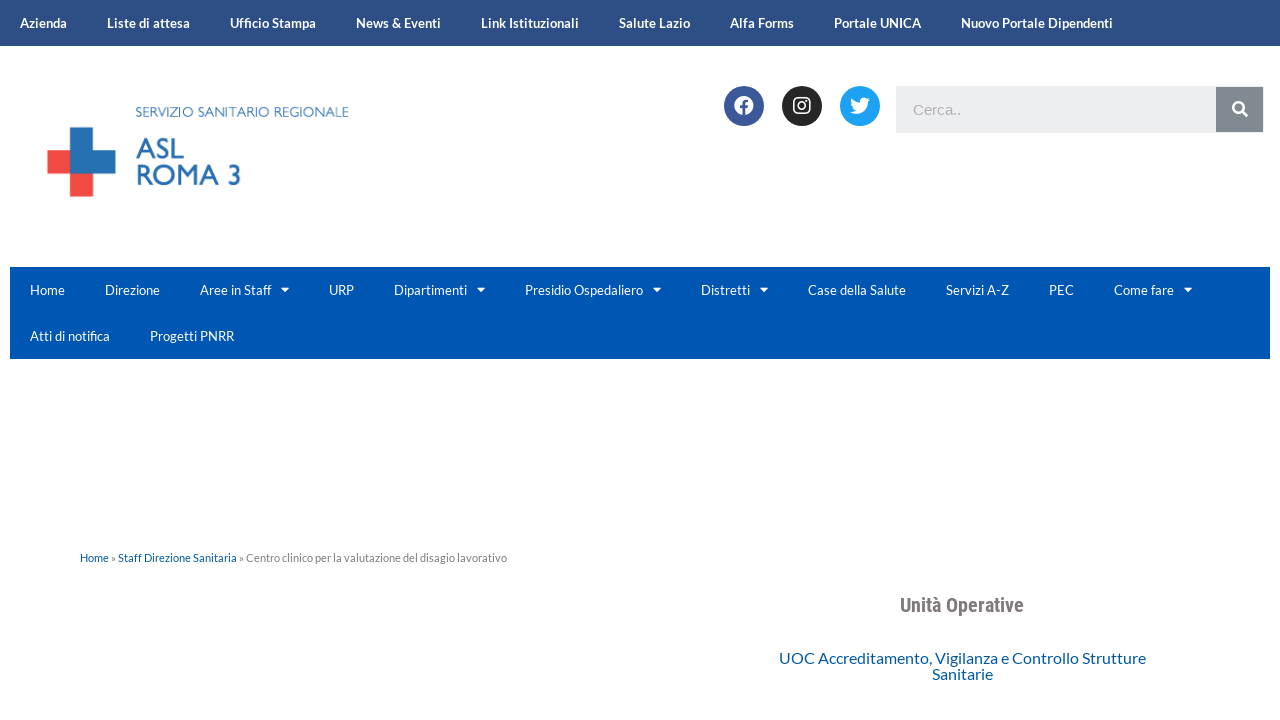

--- FILE ---
content_type: text/html; charset=UTF-8
request_url: https://www.aslroma3.it/staff-direzione-sanitaria/centro-clinico-per-la-valutazione-del-disagio-lavorativo/
body_size: 144498
content:
<!DOCTYPE html>
<html lang="it-IT">
<head>
	<meta charset="UTF-8">
	<meta name="viewport" content="width=device-width, initial-scale=1.0, viewport-fit=cover" />		<meta name='robots' content='index, follow, max-image-preview:large, max-snippet:-1, max-video-preview:-1' />

	<!-- This site is optimized with the Yoast SEO plugin v20.4 - https://yoast.com/wordpress/plugins/seo/ -->
	<title>Centro clinico per la valutazione del disagio lavorativo​ - Asl Roma 3</title>
	<link rel="canonical" href="https://www.aslroma3.it/staff-direzione-sanitaria/centro-clinico-per-la-valutazione-del-disagio-lavorativo/" />
	<meta property="og:locale" content="it_IT" />
	<meta property="og:type" content="article" />
	<meta property="og:title" content="Centro clinico per la valutazione del disagio lavorativo​ - Asl Roma 3" />
	<meta property="og:description" content="Unità Operative UOC Accreditamento, Vigilanza e Controllo Strutture Sanitarie UOC ESIS &#8211; Epidemiologia e Sistema Informativo Sanitario UOC Qualità, Sicurezza e Gestione del Rischio UOS Flussi Sanitari Istituzionali UOS Formazione ed Aggiornamento Professionale" />
	<meta property="og:url" content="https://www.aslroma3.it/staff-direzione-sanitaria/centro-clinico-per-la-valutazione-del-disagio-lavorativo/" />
	<meta property="og:site_name" content="Asl Roma 3" />
	<meta property="article:modified_time" content="2024-06-24T15:07:32+00:00" />
	<meta name="twitter:card" content="summary_large_image" />
	<meta name="twitter:label1" content="Tempo di lettura stimato" />
	<meta name="twitter:data1" content="1 minuto" />
	<script type="application/ld+json" class="yoast-schema-graph">{"@context":"https://schema.org","@graph":[{"@type":"WebPage","@id":"https://www.aslroma3.it/staff-direzione-sanitaria/centro-clinico-per-la-valutazione-del-disagio-lavorativo/","url":"https://www.aslroma3.it/staff-direzione-sanitaria/centro-clinico-per-la-valutazione-del-disagio-lavorativo/","name":"Centro clinico per la valutazione del disagio lavorativo​ - Asl Roma 3","isPartOf":{"@id":"https://www.aslroma3.it/#website"},"datePublished":"2023-07-04T08:31:48+00:00","dateModified":"2024-06-24T15:07:32+00:00","breadcrumb":{"@id":"https://www.aslroma3.it/staff-direzione-sanitaria/centro-clinico-per-la-valutazione-del-disagio-lavorativo/#breadcrumb"},"inLanguage":"it-IT","potentialAction":[{"@type":"ReadAction","target":["https://www.aslroma3.it/staff-direzione-sanitaria/centro-clinico-per-la-valutazione-del-disagio-lavorativo/"]}]},{"@type":"BreadcrumbList","@id":"https://www.aslroma3.it/staff-direzione-sanitaria/centro-clinico-per-la-valutazione-del-disagio-lavorativo/#breadcrumb","itemListElement":[{"@type":"ListItem","position":1,"name":"Home","item":"https://www.aslroma3.it/"},{"@type":"ListItem","position":2,"name":"Staff Direzione Sanitaria","item":"https://www.aslroma3.it/staff-direzione-sanitaria/"},{"@type":"ListItem","position":3,"name":"Centro clinico per la valutazione del disagio lavorativo​"}]},{"@type":"WebSite","@id":"https://www.aslroma3.it/#website","url":"https://www.aslroma3.it/","name":"Asl Roma 3","description":"","publisher":{"@id":"https://www.aslroma3.it/#organization"},"potentialAction":[{"@type":"SearchAction","target":{"@type":"EntryPoint","urlTemplate":"https://www.aslroma3.it/?s={search_term_string}"},"query-input":"required name=search_term_string"}],"inLanguage":"it-IT"},{"@type":"Organization","@id":"https://www.aslroma3.it/#organization","name":"Asl Roma 3","url":"https://www.aslroma3.it/","logo":{"@type":"ImageObject","inLanguage":"it-IT","@id":"https://www.aslroma3.it/#/schema/logo/image/","url":"https://www.aslroma3.it/wp-content/uploads/2025/09/cropped-logo.png","contentUrl":"https://www.aslroma3.it/wp-content/uploads/2025/09/cropped-logo.png","width":421,"height":230,"caption":"Asl Roma 3"},"image":{"@id":"https://www.aslroma3.it/#/schema/logo/image/"}}]}</script>
	<!-- / Yoast SEO plugin. -->


<link rel='dns-prefetch' href='//fonts.googleapis.com' />
<link rel="alternate" type="application/rss+xml" title="Asl Roma 3 &raquo; Feed" href="https://www.aslroma3.it/feed/" />
<link rel="alternate" type="application/rss+xml" title="Asl Roma 3 &raquo; Feed dei commenti" href="https://www.aslroma3.it/comments/feed/" />
<script type="text/javascript">
window._wpemojiSettings = {"baseUrl":"https:\/\/s.w.org\/images\/core\/emoji\/14.0.0\/72x72\/","ext":".png","svgUrl":"https:\/\/s.w.org\/images\/core\/emoji\/14.0.0\/svg\/","svgExt":".svg","source":{"concatemoji":"https:\/\/www.aslroma3.it\/wp-includes\/js\/wp-emoji-release.min.js?ver=6.2"}};
/*! This file is auto-generated */
!function(e,a,t){var n,r,o,i=a.createElement("canvas"),p=i.getContext&&i.getContext("2d");function s(e,t){p.clearRect(0,0,i.width,i.height),p.fillText(e,0,0);e=i.toDataURL();return p.clearRect(0,0,i.width,i.height),p.fillText(t,0,0),e===i.toDataURL()}function c(e){var t=a.createElement("script");t.src=e,t.defer=t.type="text/javascript",a.getElementsByTagName("head")[0].appendChild(t)}for(o=Array("flag","emoji"),t.supports={everything:!0,everythingExceptFlag:!0},r=0;r<o.length;r++)t.supports[o[r]]=function(e){if(p&&p.fillText)switch(p.textBaseline="top",p.font="600 32px Arial",e){case"flag":return s("\ud83c\udff3\ufe0f\u200d\u26a7\ufe0f","\ud83c\udff3\ufe0f\u200b\u26a7\ufe0f")?!1:!s("\ud83c\uddfa\ud83c\uddf3","\ud83c\uddfa\u200b\ud83c\uddf3")&&!s("\ud83c\udff4\udb40\udc67\udb40\udc62\udb40\udc65\udb40\udc6e\udb40\udc67\udb40\udc7f","\ud83c\udff4\u200b\udb40\udc67\u200b\udb40\udc62\u200b\udb40\udc65\u200b\udb40\udc6e\u200b\udb40\udc67\u200b\udb40\udc7f");case"emoji":return!s("\ud83e\udef1\ud83c\udffb\u200d\ud83e\udef2\ud83c\udfff","\ud83e\udef1\ud83c\udffb\u200b\ud83e\udef2\ud83c\udfff")}return!1}(o[r]),t.supports.everything=t.supports.everything&&t.supports[o[r]],"flag"!==o[r]&&(t.supports.everythingExceptFlag=t.supports.everythingExceptFlag&&t.supports[o[r]]);t.supports.everythingExceptFlag=t.supports.everythingExceptFlag&&!t.supports.flag,t.DOMReady=!1,t.readyCallback=function(){t.DOMReady=!0},t.supports.everything||(n=function(){t.readyCallback()},a.addEventListener?(a.addEventListener("DOMContentLoaded",n,!1),e.addEventListener("load",n,!1)):(e.attachEvent("onload",n),a.attachEvent("onreadystatechange",function(){"complete"===a.readyState&&t.readyCallback()})),(e=t.source||{}).concatemoji?c(e.concatemoji):e.wpemoji&&e.twemoji&&(c(e.twemoji),c(e.wpemoji)))}(window,document,window._wpemojiSettings);
</script>
<style type="text/css">
img.wp-smiley,
img.emoji {
	display: inline !important;
	border: none !important;
	box-shadow: none !important;
	height: 1em !important;
	width: 1em !important;
	margin: 0 0.07em !important;
	vertical-align: -0.1em !important;
	background: none !important;
	padding: 0 !important;
}
</style>
	<link rel='stylesheet' id='contact-form-7-css' href='https://www.aslroma3.it/wp-content/plugins/contact-form-7/includes/css/styles.css?ver=5.7.5.1' type='text/css' media='all' />
<link rel='stylesheet' id='simple-banner-style-css' href='https://www.aslroma3.it/wp-content/plugins/simple-banner/simple-banner.css?ver=2.14.2' type='text/css' media='all' />
<link rel='stylesheet' id='wpos-slick-style-css' href='https://www.aslroma3.it/wp-content/plugins/wp-responsive-recent-post-slider/assets/css/slick.css?ver=3.2.2' type='text/css' media='all' />
<link rel='stylesheet' id='wppsac-public-style-css' href='https://www.aslroma3.it/wp-content/plugins/wp-responsive-recent-post-slider/assets/css/recent-post-style.css?ver=3.2.2' type='text/css' media='all' />
<link rel='stylesheet' id='educenter-fonts-css' href='https://fonts.googleapis.com/css?family=Roboto+Condensed%3A300%2C300i%2C400%2C400i%2C700%7CRoboto%3A300%2C400%2C500%2C700%7CLato%3A300%2C400%2C500%2C700&#038;subset=latin%2Clatin-ext' type='text/css' media='all' />
<link rel='stylesheet' id='fontawesome-css' href='https://www.aslroma3.it/wp-content/themes/educenter/assets/library/fontawesome/css/all.min.css?ver=6.2' type='text/css' media='all' />
<link rel='stylesheet' id='lightslider-css' href='https://www.aslroma3.it/wp-content/themes/educenter/assets/library/lightslider/css/lightslider.min.css?ver=6.2' type='text/css' media='all' />
<link rel='stylesheet' id='prettyPhoto-css' href='https://www.aslroma3.it/wp-content/themes/educenter/assets/library/prettyphoto/css/prettyPhoto.css?ver=6.2' type='text/css' media='all' />
<link rel='stylesheet' id='educenter-mobile-menu-css' href='https://www.aslroma3.it/wp-content/themes/educenter/sparklethemes/mobile-menu/mobile-menu.css?ver=1' type='text/css' media='all' />
<link rel='stylesheet' id='elementor-icons-css' href='https://www.aslroma3.it/wp-content/plugins/elementor/assets/lib/eicons/css/elementor-icons.min.css?ver=5.14.0' type='text/css' media='all' />
<link rel='stylesheet' id='elementor-frontend-css' href='https://www.aslroma3.it/wp-content/plugins/elementor/assets/css/frontend-lite.min.css?ver=3.5.6' type='text/css' media='all' />
<style id='elementor-frontend-inline-css' type='text/css'>
.elementor-kit-19{--e-global-color-primary:#2D4F85;--e-global-color-secondary:#54595F;--e-global-color-text:#8F8A8A;--e-global-color-accent:#61CE70;--e-global-color-74e3089a:#7A7A7A;--e-global-color-7d0aee62:#61CE70;--e-global-color-68d1454:#72ABE9;--e-global-color-8900379:#23A455;--e-global-color-1fe911e0:#000;--e-global-color-797dd03a:#FFF;--e-global-typography-primary-font-family:"Roboto";--e-global-typography-primary-font-weight:600;--e-global-typography-secondary-font-family:"Roboto Slab";--e-global-typography-secondary-font-weight:400;--e-global-typography-text-font-family:"Roboto";--e-global-typography-text-font-weight:400;--e-global-typography-accent-font-family:"Roboto";--e-global-typography-accent-font-weight:500;font-size:13px;}.elementor-kit-19 a{color:#0058A3;}.elementor-section.elementor-section-boxed > .elementor-container{max-width:1140px;}{}h1.entry-title{display:var(--page-title-display);}.elementor-kit-19 e-page-transition{background-color:#FFBC7D;}@media(max-width:1024px){.elementor-section.elementor-section-boxed > .elementor-container{max-width:1024px;}}@media(max-width:767px){.elementor-section.elementor-section-boxed > .elementor-container{max-width:767px;}}
.elementor-29023 .elementor-element.elementor-element-78ae245a{margin-top:0px;margin-bottom:0px;}.elementor-29023 .elementor-element.elementor-element-b444b0b{margin-top:-70px;margin-bottom:0px;}.elementor-29023 .elementor-element.elementor-element-7d1d805a .elementor-spacer-inner{height:10px;}.elementor-29023 .elementor-element.elementor-element-4be36d26{text-align:center;}.elementor-29023 .elementor-element.elementor-element-62f93a9 .elementor-button{fill:#0058A3;color:#0058A3;background-color:#FFFFFF;}.elementor-29023 .elementor-element.elementor-element-62f93a9 .elementor-button:hover, .elementor-29023 .elementor-element.elementor-element-62f93a9 .elementor-button:focus{color:#FFFFFF;background-color:#0058A3;}.elementor-29023 .elementor-element.elementor-element-62f93a9 .elementor-button:hover svg, .elementor-29023 .elementor-element.elementor-element-62f93a9 .elementor-button:focus svg{fill:#FFFFFF;}.elementor-29023 .elementor-element.elementor-element-c72daf5 .elementor-button{fill:#0058A3;color:#0058A3;background-color:#FFFFFF;}.elementor-29023 .elementor-element.elementor-element-c72daf5 .elementor-button:hover, .elementor-29023 .elementor-element.elementor-element-c72daf5 .elementor-button:focus{color:#FFFFFF;background-color:#0058A3;}.elementor-29023 .elementor-element.elementor-element-c72daf5 .elementor-button:hover svg, .elementor-29023 .elementor-element.elementor-element-c72daf5 .elementor-button:focus svg{fill:#FFFFFF;}.elementor-29023 .elementor-element.elementor-element-9171f23 .elementor-button{fill:#0058A3;color:#0058A3;background-color:#FFFFFF;}.elementor-29023 .elementor-element.elementor-element-9171f23 .elementor-button:hover, .elementor-29023 .elementor-element.elementor-element-9171f23 .elementor-button:focus{color:#FFFFFF;background-color:#0058A3;}.elementor-29023 .elementor-element.elementor-element-9171f23 .elementor-button:hover svg, .elementor-29023 .elementor-element.elementor-element-9171f23 .elementor-button:focus svg{fill:#FFFFFF;}.elementor-29023 .elementor-element.elementor-element-b77e597 .elementor-button{fill:#0058A3;color:#0058A3;background-color:#FFFFFF;}.elementor-29023 .elementor-element.elementor-element-b77e597 .elementor-button:hover, .elementor-29023 .elementor-element.elementor-element-b77e597 .elementor-button:focus{color:#FFFFFF;background-color:#0058A3;}.elementor-29023 .elementor-element.elementor-element-b77e597 .elementor-button:hover svg, .elementor-29023 .elementor-element.elementor-element-b77e597 .elementor-button:focus svg{fill:#FFFFFF;}.elementor-29023 .elementor-element.elementor-element-57fc5be .elementor-button{fill:#0058A3;color:#0058A3;background-color:#FFFFFF;}.elementor-29023 .elementor-element.elementor-element-57fc5be .elementor-button:hover, .elementor-29023 .elementor-element.elementor-element-57fc5be .elementor-button:focus{color:#FFFFFF;background-color:#0058A3;}.elementor-29023 .elementor-element.elementor-element-57fc5be .elementor-button:hover svg, .elementor-29023 .elementor-element.elementor-element-57fc5be .elementor-button:focus svg{fill:#FFFFFF;}@media(min-width:768px){.elementor-29023 .elementor-element.elementor-element-67de96c4{width:56.595%;}.elementor-29023 .elementor-element.elementor-element-63ba1f1f{width:43.336%;}}
.elementor-4806 .elementor-element.elementor-element-294825ef:not(.elementor-motion-effects-element-type-background), .elementor-4806 .elementor-element.elementor-element-294825ef > .elementor-motion-effects-container > .elementor-motion-effects-layer{background-color:#2D4F85;}.elementor-4806 .elementor-element.elementor-element-294825ef{transition:background 0.3s, border 0.3s, border-radius 0.3s, box-shadow 0.3s;margin-top:0px;margin-bottom:0px;padding:0px 0px 0px 0px;}.elementor-4806 .elementor-element.elementor-element-294825ef > .elementor-background-overlay{transition:background 0.3s, border-radius 0.3s, opacity 0.3s;}.elementor-4806 .elementor-element.elementor-element-31fbe611.elementor-column > .elementor-widget-wrap{justify-content:center;}.elementor-4806 .elementor-element.elementor-element-31fbe611 > .elementor-element-populated{transition:background 0.3s, border 0.3s, border-radius 0.3s, box-shadow 0.3s;padding:0px 0px 0px 0px;}.elementor-4806 .elementor-element.elementor-element-31fbe611 > .elementor-element-populated > .elementor-background-overlay{transition:background 0.3s, border-radius 0.3s, opacity 0.3s;}.elementor-4806 .elementor-element.elementor-element-54bcfe7c .elementor-menu-toggle{margin:0 auto;}.elementor-4806 .elementor-element.elementor-element-54bcfe7c .elementor-nav-menu .elementor-item{font-size:13px;font-weight:600;}.elementor-4806 .elementor-element.elementor-element-54bcfe7c .elementor-nav-menu--main .elementor-item{color:#FFF;fill:#FFF;}.elementor-4806 .elementor-element.elementor-element-54bcfe7c .elementor-nav-menu--dropdown a, .elementor-4806 .elementor-element.elementor-element-54bcfe7c .elementor-menu-toggle{color:var( --e-global-color-primary );}.elementor-4806 .elementor-element.elementor-element-54bcfe7c .elementor-nav-menu--dropdown .elementor-item, .elementor-4806 .elementor-element.elementor-element-54bcfe7c .elementor-nav-menu--dropdown  .elementor-sub-item{font-family:"Titillium Web", Titillium-Web;font-weight:500;}.elementor-4806 .elementor-element.elementor-element-54bcfe7c div.elementor-menu-toggle{color:#FFFFFF;}.elementor-4806 .elementor-element.elementor-element-54bcfe7c div.elementor-menu-toggle svg{fill:#FFFFFF;}.elementor-4806 .elementor-element.elementor-element-54bcfe7c > .elementor-widget-container{margin:0px 0px 0px 0px;padding:0px 0px 0px 0px;}.elementor-4806 .elementor-element.elementor-element-1103ae3{margin-top:0px;margin-bottom:0px;}.elementor-4806 .elementor-element.elementor-element-21be72ec{text-align:left;}.elementor-4806 .elementor-element.elementor-element-21be72ec img{opacity:0.87;}.elementor-4806 .elementor-element.elementor-element-21be72ec > .elementor-widget-container{margin:-20px 0px 0px 0px;}.elementor-4806 .elementor-element.elementor-element-38863bb4.elementor-column > .elementor-widget-wrap{justify-content:flex-end;}.elementor-4806 .elementor-element.elementor-element-38863bb4 > .elementor-element-populated{padding:0px 16px 0px 0px;}.elementor-4806 .elementor-element.elementor-element-416c6602{--grid-template-columns:repeat(0, auto);--icon-size:20px;--grid-column-gap:18px;--grid-row-gap:0px;}.elementor-4806 .elementor-element.elementor-element-416c6602 .elementor-widget-container{text-align:right;}.elementor-4806 .elementor-element.elementor-element-416c6602 > .elementor-widget-container{margin:0px 0px 0px 0px;}.elementor-4806 .elementor-element.elementor-element-6a99f641 > .elementor-element-populated{padding:0px 16px 0px 0px;}.elementor-4806 .elementor-element.elementor-element-299bd17e .elementor-search-form__container{min-height:47px;}.elementor-4806 .elementor-element.elementor-element-299bd17e .elementor-search-form__submit{min-width:47px;}body:not(.rtl) .elementor-4806 .elementor-element.elementor-element-299bd17e .elementor-search-form__icon{padding-left:calc(47px / 3);}body.rtl .elementor-4806 .elementor-element.elementor-element-299bd17e .elementor-search-form__icon{padding-right:calc(47px / 3);}.elementor-4806 .elementor-element.elementor-element-299bd17e .elementor-search-form__input, .elementor-4806 .elementor-element.elementor-element-299bd17e.elementor-search-form--button-type-text .elementor-search-form__submit{padding-left:calc(47px / 3);padding-right:calc(47px / 3);}.elementor-4806 .elementor-element.elementor-element-299bd17e .elementor-search-form__input,
					.elementor-4806 .elementor-element.elementor-element-299bd17e .elementor-search-form__icon,
					.elementor-4806 .elementor-element.elementor-element-299bd17e .elementor-lightbox .dialog-lightbox-close-button,
					.elementor-4806 .elementor-element.elementor-element-299bd17e .elementor-lightbox .dialog-lightbox-close-button:hover,
					.elementor-4806 .elementor-element.elementor-element-299bd17e.elementor-search-form--skin-full_screen input[type="search"].elementor-search-form__input{color:var( --e-global-color-text );fill:var( --e-global-color-text );}.elementor-4806 .elementor-element.elementor-element-299bd17e:not(.elementor-search-form--skin-full_screen) .elementor-search-form__container{border-width:1px 1px 1px 1px;border-radius:0px;}.elementor-4806 .elementor-element.elementor-element-299bd17e.elementor-search-form--skin-full_screen input[type="search"].elementor-search-form__input{border-width:1px 1px 1px 1px;border-radius:0px;}.elementor-4806 .elementor-element.elementor-element-299bd17e > .elementor-widget-container{margin:0px 0px 0px 0px;}.elementor-4806 .elementor-element.elementor-element-328c0dba{transition:background 0.3s, border 0.3s, border-radius 0.3s, box-shadow 0.3s;margin-top:-57px;margin-bottom:0px;}.elementor-4806 .elementor-element.elementor-element-328c0dba > .elementor-background-overlay{transition:background 0.3s, border-radius 0.3s, opacity 0.3s;}.elementor-4806 .elementor-element.elementor-element-7e81caca .elementor-menu-toggle{margin-right:auto;}.elementor-4806 .elementor-element.elementor-element-7e81caca .elementor-nav-menu--main .elementor-item{color:#FFF;fill:#FFF;}.elementor-4806 .elementor-element.elementor-element-7e81caca{--e-nav-menu-horizontal-menu-item-margin:calc( 0px / 2 );}.elementor-4806 .elementor-element.elementor-element-7e81caca .elementor-nav-menu--main:not(.elementor-nav-menu--layout-horizontal) .elementor-nav-menu > li:not(:last-child){margin-bottom:0px;}.elementor-4806 .elementor-element.elementor-element-7e81caca .elementor-nav-menu--dropdown a, .elementor-4806 .elementor-element.elementor-element-7e81caca .elementor-menu-toggle{color:#FFF;}.elementor-4806 .elementor-element.elementor-element-7e81caca .elementor-nav-menu--dropdown{background-color:#0056B3;}.elementor-4806 .elementor-element.elementor-element-7e81caca .elementor-nav-menu--dropdown a:hover,
					.elementor-4806 .elementor-element.elementor-element-7e81caca .elementor-nav-menu--dropdown a.elementor-item-active,
					.elementor-4806 .elementor-element.elementor-element-7e81caca .elementor-nav-menu--dropdown a.highlighted,
					.elementor-4806 .elementor-element.elementor-element-7e81caca .elementor-menu-toggle:hover{color:var( --e-global-color-accent );}.elementor-4806 .elementor-element.elementor-element-7e81caca .elementor-nav-menu--dropdown a:hover,
					.elementor-4806 .elementor-element.elementor-element-7e81caca .elementor-nav-menu--dropdown a.elementor-item-active,
					.elementor-4806 .elementor-element.elementor-element-7e81caca .elementor-nav-menu--dropdown a.highlighted{background-color:#0056B3;}.elementor-4806 .elementor-element.elementor-element-7e81caca .elementor-nav-menu--dropdown .elementor-item, .elementor-4806 .elementor-element.elementor-element-7e81caca .elementor-nav-menu--dropdown  .elementor-sub-item{font-size:14px;font-weight:600;}.elementor-4806 .elementor-element.elementor-element-7e81caca > .elementor-widget-container{background-color:#0056B3;}@media(min-width:768px){.elementor-4806 .elementor-element.elementor-element-38863bb4{width:12.935%;}.elementor-4806 .elementor-element.elementor-element-6a99f641{width:30%;}}@media(max-width:1024px){.elementor-4806 .elementor-element.elementor-element-294825ef{margin-top:0px;margin-bottom:0px;}.elementor-4806 .elementor-element.elementor-element-54bcfe7c > .elementor-widget-container{margin:0px 0px 0px 0px;}.elementor-4806 .elementor-element.elementor-element-21be72ec > .elementor-widget-container{margin:0px 0px 0px 0px;}.elementor-4806 .elementor-element.elementor-element-416c6602 > .elementor-widget-container{margin:0px 0px 0px 0px;}.elementor-4806 .elementor-element.elementor-element-299bd17e > .elementor-widget-container{margin:0px 0px 0px 0px;}.elementor-4806 .elementor-element.elementor-element-328c0dba{margin-top:0px;margin-bottom:0px;}.elementor-4806 .elementor-element.elementor-element-7e81caca > .elementor-widget-container{margin:0px 0px 0px 0px;}}@media(max-width:767px){.elementor-4806 .elementor-element.elementor-element-54bcfe7c > .elementor-widget-container{margin:0px 0px 0px 0px;}.elementor-4806 .elementor-element.elementor-element-1103ae3{margin-top:0px;margin-bottom:0px;}.elementor-4806 .elementor-element.elementor-element-21be72ec > .elementor-widget-container{margin:0px 0px 0px 0px;}.elementor-4806 .elementor-element.elementor-element-416c6602 > .elementor-widget-container{margin:0px 0px 0px 0px;}.elementor-4806 .elementor-element.elementor-element-299bd17e > .elementor-widget-container{margin:0px 0px 0px 0px;}.elementor-4806 .elementor-element.elementor-element-328c0dba{margin-top:0px;margin-bottom:0px;}.elementor-4806 .elementor-element.elementor-element-7e81caca > .elementor-widget-container{margin:0px 0px 0px 0px;}}
.elementor-4822 .elementor-element.elementor-element-b70e2f2:not(.elementor-motion-effects-element-type-background), .elementor-4822 .elementor-element.elementor-element-b70e2f2 > .elementor-motion-effects-container > .elementor-motion-effects-layer{background-color:var( --e-global-color-primary );}.elementor-4822 .elementor-element.elementor-element-b70e2f2{transition:background 0.3s, border 0.3s, border-radius 0.3s, box-shadow 0.3s;}.elementor-4822 .elementor-element.elementor-element-b70e2f2 > .elementor-background-overlay{transition:background 0.3s, border-radius 0.3s, opacity 0.3s;}.elementor-4822 .elementor-element.elementor-element-4eb72882{text-align:left;}.elementor-4822 .elementor-element.elementor-element-4eb72882 .elementor-heading-title{color:#FFFFFF;}.elementor-4822 .elementor-element.elementor-element-202b34c2 .elementor-spacer-inner{height:10px;}.elementor-4822 .elementor-element.elementor-element-10ba2474.elementor-view-stacked .elementor-icon{background-color:#FFFFFF;}.elementor-4822 .elementor-element.elementor-element-10ba2474.elementor-view-framed .elementor-icon, .elementor-4822 .elementor-element.elementor-element-10ba2474.elementor-view-default .elementor-icon{fill:#FFFFFF;color:#FFFFFF;border-color:#FFFFFF;}.elementor-4822 .elementor-element.elementor-element-10ba2474.elementor-position-right .elementor-icon-box-icon{margin-left:18px;}.elementor-4822 .elementor-element.elementor-element-10ba2474.elementor-position-left .elementor-icon-box-icon{margin-right:18px;}.elementor-4822 .elementor-element.elementor-element-10ba2474.elementor-position-top .elementor-icon-box-icon{margin-bottom:18px;}.elementor-4822 .elementor-element.elementor-element-10ba2474 .elementor-icon{font-size:36px;}.elementor-4822 .elementor-element.elementor-element-10ba2474 .elementor-icon i{transform:rotate(0deg);}.elementor-4822 .elementor-element.elementor-element-10ba2474 .elementor-icon-box-wrapper{text-align:left;}.elementor-4822 .elementor-element.elementor-element-10ba2474 .elementor-icon-box-title{margin-bottom:0px;color:#FFFFFF;}.elementor-4822 .elementor-element.elementor-element-47e2cd0.elementor-view-stacked .elementor-icon{background-color:#FFFFFF;}.elementor-4822 .elementor-element.elementor-element-47e2cd0.elementor-view-framed .elementor-icon, .elementor-4822 .elementor-element.elementor-element-47e2cd0.elementor-view-default .elementor-icon{fill:#FFFFFF;color:#FFFFFF;border-color:#FFFFFF;}.elementor-4822 .elementor-element.elementor-element-47e2cd0.elementor-view-stacked .elementor-icon:hover{background-color:#FFFFFF;}.elementor-4822 .elementor-element.elementor-element-47e2cd0.elementor-view-framed .elementor-icon:hover, .elementor-4822 .elementor-element.elementor-element-47e2cd0.elementor-view-default .elementor-icon:hover{fill:#FFFFFF;color:#FFFFFF;border-color:#FFFFFF;}.elementor-4822 .elementor-element.elementor-element-47e2cd0.elementor-position-right .elementor-icon-box-icon{margin-left:18px;}.elementor-4822 .elementor-element.elementor-element-47e2cd0.elementor-position-left .elementor-icon-box-icon{margin-right:18px;}.elementor-4822 .elementor-element.elementor-element-47e2cd0.elementor-position-top .elementor-icon-box-icon{margin-bottom:18px;}.elementor-4822 .elementor-element.elementor-element-47e2cd0 .elementor-icon{font-size:36px;}.elementor-4822 .elementor-element.elementor-element-47e2cd0 .elementor-icon i{transform:rotate(0deg);}.elementor-4822 .elementor-element.elementor-element-47e2cd0 .elementor-icon-box-wrapper{text-align:left;}.elementor-4822 .elementor-element.elementor-element-47e2cd0 .elementor-icon-box-title{margin-bottom:0px;color:#FFFFFF;}.elementor-4822 .elementor-element.elementor-element-65a1580e.elementor-view-stacked .elementor-icon{background-color:#FFFFFF;}.elementor-4822 .elementor-element.elementor-element-65a1580e.elementor-view-framed .elementor-icon, .elementor-4822 .elementor-element.elementor-element-65a1580e.elementor-view-default .elementor-icon{fill:#FFFFFF;color:#FFFFFF;border-color:#FFFFFF;}.elementor-4822 .elementor-element.elementor-element-65a1580e.elementor-position-right .elementor-icon-box-icon{margin-left:18px;}.elementor-4822 .elementor-element.elementor-element-65a1580e.elementor-position-left .elementor-icon-box-icon{margin-right:18px;}.elementor-4822 .elementor-element.elementor-element-65a1580e.elementor-position-top .elementor-icon-box-icon{margin-bottom:18px;}.elementor-4822 .elementor-element.elementor-element-65a1580e .elementor-icon{font-size:36px;}.elementor-4822 .elementor-element.elementor-element-65a1580e .elementor-icon i{transform:rotate(0deg);}.elementor-4822 .elementor-element.elementor-element-65a1580e .elementor-icon-box-wrapper{text-align:left;}.elementor-4822 .elementor-element.elementor-element-65a1580e .elementor-icon-box-title{margin-bottom:0px;color:#FFFFFF;}.elementor-4822 .elementor-element.elementor-element-2aec3902.elementor-view-stacked .elementor-icon{background-color:#FFFFFF;}.elementor-4822 .elementor-element.elementor-element-2aec3902.elementor-view-framed .elementor-icon, .elementor-4822 .elementor-element.elementor-element-2aec3902.elementor-view-default .elementor-icon{fill:#FFFFFF;color:#FFFFFF;border-color:#FFFFFF;}.elementor-4822 .elementor-element.elementor-element-2aec3902.elementor-position-right .elementor-icon-box-icon{margin-left:18px;}.elementor-4822 .elementor-element.elementor-element-2aec3902.elementor-position-left .elementor-icon-box-icon{margin-right:18px;}.elementor-4822 .elementor-element.elementor-element-2aec3902.elementor-position-top .elementor-icon-box-icon{margin-bottom:18px;}.elementor-4822 .elementor-element.elementor-element-2aec3902 .elementor-icon{font-size:36px;}.elementor-4822 .elementor-element.elementor-element-2aec3902 .elementor-icon i{transform:rotate(0deg);}.elementor-4822 .elementor-element.elementor-element-2aec3902 .elementor-icon-box-wrapper{text-align:left;}.elementor-4822 .elementor-element.elementor-element-2aec3902 .elementor-icon-box-title{margin-bottom:0px;color:#FFFFFF;}.elementor-4822 .elementor-element.elementor-element-681b3e37{text-align:left;}.elementor-4822 .elementor-element.elementor-element-681b3e37 .elementor-heading-title{color:#FFFFFF;}.elementor-4822 .elementor-element.elementor-element-48160554 .elementor-spacer-inner{height:10px;}.elementor-4822 .elementor-element.elementor-element-13d8a65.elementor-view-stacked .elementor-icon{background-color:#FFFFFF;}.elementor-4822 .elementor-element.elementor-element-13d8a65.elementor-view-framed .elementor-icon, .elementor-4822 .elementor-element.elementor-element-13d8a65.elementor-view-default .elementor-icon{fill:#FFFFFF;color:#FFFFFF;border-color:#FFFFFF;}.elementor-4822 .elementor-element.elementor-element-13d8a65.elementor-position-right .elementor-icon-box-icon{margin-left:18px;}.elementor-4822 .elementor-element.elementor-element-13d8a65.elementor-position-left .elementor-icon-box-icon{margin-right:18px;}.elementor-4822 .elementor-element.elementor-element-13d8a65.elementor-position-top .elementor-icon-box-icon{margin-bottom:18px;}.elementor-4822 .elementor-element.elementor-element-13d8a65 .elementor-icon{font-size:36px;}.elementor-4822 .elementor-element.elementor-element-13d8a65 .elementor-icon i{transform:rotate(0deg);}.elementor-4822 .elementor-element.elementor-element-13d8a65 .elementor-icon-box-wrapper{text-align:left;}.elementor-4822 .elementor-element.elementor-element-13d8a65 .elementor-icon-box-title{margin-bottom:0px;color:#FFFFFF;}.elementor-4822 .elementor-element.elementor-element-18801df3.elementor-view-stacked .elementor-icon{background-color:#FFFFFF;}.elementor-4822 .elementor-element.elementor-element-18801df3.elementor-view-framed .elementor-icon, .elementor-4822 .elementor-element.elementor-element-18801df3.elementor-view-default .elementor-icon{fill:#FFFFFF;color:#FFFFFF;border-color:#FFFFFF;}.elementor-4822 .elementor-element.elementor-element-18801df3.elementor-position-right .elementor-icon-box-icon{margin-left:18px;}.elementor-4822 .elementor-element.elementor-element-18801df3.elementor-position-left .elementor-icon-box-icon{margin-right:18px;}.elementor-4822 .elementor-element.elementor-element-18801df3.elementor-position-top .elementor-icon-box-icon{margin-bottom:18px;}.elementor-4822 .elementor-element.elementor-element-18801df3 .elementor-icon{font-size:36px;}.elementor-4822 .elementor-element.elementor-element-18801df3 .elementor-icon i{transform:rotate(0deg);}.elementor-4822 .elementor-element.elementor-element-18801df3 .elementor-icon-box-wrapper{text-align:left;}.elementor-4822 .elementor-element.elementor-element-18801df3 .elementor-icon-box-title{margin-bottom:0px;color:#FFFFFF;}.elementor-4822 .elementor-element.elementor-element-c8bcdf5{text-align:left;}.elementor-4822 .elementor-element.elementor-element-c8bcdf5 .elementor-heading-title{color:#FFFFFF;}.elementor-4822 .elementor-element.elementor-element-990b599 .elementor-spacer-inner{height:10px;}.elementor-4822 .elementor-element.elementor-element-ef7f3c2.elementor-view-stacked .elementor-icon{background-color:#FFFFFF;}.elementor-4822 .elementor-element.elementor-element-ef7f3c2.elementor-view-framed .elementor-icon, .elementor-4822 .elementor-element.elementor-element-ef7f3c2.elementor-view-default .elementor-icon{fill:#FFFFFF;color:#FFFFFF;border-color:#FFFFFF;}.elementor-4822 .elementor-element.elementor-element-ef7f3c2.elementor-position-right .elementor-icon-box-icon{margin-left:18px;}.elementor-4822 .elementor-element.elementor-element-ef7f3c2.elementor-position-left .elementor-icon-box-icon{margin-right:18px;}.elementor-4822 .elementor-element.elementor-element-ef7f3c2.elementor-position-top .elementor-icon-box-icon{margin-bottom:18px;}.elementor-4822 .elementor-element.elementor-element-ef7f3c2 .elementor-icon{font-size:36px;}.elementor-4822 .elementor-element.elementor-element-ef7f3c2 .elementor-icon i{transform:rotate(0deg);}.elementor-4822 .elementor-element.elementor-element-ef7f3c2 .elementor-icon-box-wrapper{text-align:left;}.elementor-4822 .elementor-element.elementor-element-ef7f3c2 .elementor-icon-box-title{margin-bottom:0px;color:#FFFFFF;}.elementor-4822 .elementor-element.elementor-element-28569e1{text-align:left;}.elementor-4822 .elementor-element.elementor-element-1a5a80bc{text-align:left;}.elementor-4822 .elementor-element.elementor-element-1a5a80bc .elementor-heading-title{color:#FFFFFF;}.elementor-4822 .elementor-element.elementor-element-13365849 .elementor-repeater-item-88bfb5f.elementor-social-icon{background-color:#D45699;}.elementor-4822 .elementor-element.elementor-element-13365849{--grid-template-columns:repeat(0, auto);--grid-column-gap:5px;--grid-row-gap:0px;}.elementor-4822 .elementor-element.elementor-element-13365849 .elementor-widget-container{text-align:left;}.elementor-4822 .elementor-element.elementor-element-59d36cf7 .elementor-spacer-inner{height:36px;}.elementor-4822 .elementor-element.elementor-element-a5a0ef6{color:#FFFFFF;}@media(max-width:767px){.elementor-4822 .elementor-element.elementor-element-10ba2474 .elementor-icon-box-icon{margin-bottom:18px;}.elementor-4822 .elementor-element.elementor-element-47e2cd0 .elementor-icon-box-icon{margin-bottom:18px;}.elementor-4822 .elementor-element.elementor-element-65a1580e .elementor-icon-box-icon{margin-bottom:18px;}.elementor-4822 .elementor-element.elementor-element-2aec3902 .elementor-icon-box-icon{margin-bottom:18px;}.elementor-4822 .elementor-element.elementor-element-13d8a65 .elementor-icon-box-icon{margin-bottom:18px;}.elementor-4822 .elementor-element.elementor-element-18801df3 .elementor-icon-box-icon{margin-bottom:18px;}.elementor-4822 .elementor-element.elementor-element-ef7f3c2 .elementor-icon-box-icon{margin-bottom:18px;}}
</style>
<link rel='stylesheet' id='elementor-pro-css' href='https://www.aslroma3.it/wp-content/plugins/elementor-pro/assets/css/frontend-lite.min.css?ver=3.6.4' type='text/css' media='all' />
<link rel='stylesheet' id='educenter-parent-style-css' href='https://www.aslroma3.it/wp-content/themes/educenter//style.css?ver=6.2' type='text/css' media='all' />
<link rel='stylesheet' id='educenter-parent-responsive-css' href='https://www.aslroma3.it/wp-content/themes/educenter//assets/css/responsive.css?ver=6.2' type='text/css' media='all' />
<link rel='stylesheet' id='education-xpert-style-css' href='https://www.aslroma3.it/wp-content/themes/education-xpert/style.css?ver=6.2' type='text/css' media='all' />
<style id='education-xpert-style-inline-css' type='text/css'>
.ed-breadcrumb{ background-image: url("https://www.aslroma3.it/wp-content/themes/educenter/assets/images/default/pexels-photo-820823.jpeg"); background-repeat: no-repeat; background-position: center center; background-size: cover; background-attachment: fixed; }

            .ed-courses .ed-img-holder .course_price,
            .general-header .top-header,
            .ed-slider .ed-slide div .ed-slider-info a.slider-button,
            .ed-slider.slider-layout-2 .lSAction>a,

            .general-header .main-navigation>ul>li:before, 
            .general-header .main-navigation>ul>li.current_page_item:before,
            .general-header .main-navigation ul ul.sub-menu,

            .ed-pop-up .search-form input[type='submit'],

            .ed-services.layout-3 .ed-service-slide .col:before,

            .ed-about-us .ed-about-content .listing .icon-holder,

            .ed-cta.layout-1 .ed-cta-holder a.ed-button,

            .ed-cta.layout-1 .ed-cta-holder h2:before,

            h2.section-header:after,
            .ed-services.layout-2 .ed-service-left .ed-col-holder .col .icon-holder:hover,

            .ed-button,

            section.ed-gallery .ed-gallery-wrapper .ed-gallery-item .ed-gallery-button,

            .ed-team-member .ed-team-col .ed-inner-wrap .ed-text-holder h3.ed-team-title:before,

            .ed-testimonials .lSPager.lSpg li a,
            .ed-blog .ed-blog-wrap .lSPager.lSpg li a,

            .ed-blog .ed-blog-wrap .ed-blog-col .ed-title h3:before,

            .goToTop,

            .nav-previous a, 
            .nav-next a,
            .page-numbers,

            #comments form input[type='submit'],

            .widget-ed-title h2:before,

            .widget_search .search-submit, 
            .widget_product_search input[type='submit'],

            .woocommerce #respond input#submit, 
            .woocommerce a.button, 
            .woocommerce button.button, 
            .woocommerce input.button,

            .woocommerce nav.woocommerce-pagination ul li a:focus, 
            .woocommerce nav.woocommerce-pagination ul li a:hover, 
            .woocommerce nav.woocommerce-pagination ul li span.current,

            .woocommerce #respond input#submit.alt, 
            .woocommerce a.button.alt, 
            .woocommerce button.button.alt, 
            .woocommerce input.button.alt,

            .wpcf7 input[type='submit'], 
            .wpcf7 input[type='button'],

            .box-header-nav .main-menu .page_item.current_page_item>a, 
            .box-header-nav .main-menu .page_item:hover>a, 
            .box-header-nav .main-menu>.menu-item.current-menu-item>a, 
            .box-header-nav .main-menu>.menu-item:hover>a,
            .box-header-nav .main-menu .children>.page_item:hover>a, 
            .box-header-nav .main-menu .sub-menu>.menu-item:hover>a,
            .lSSlideOuter .lSPager.lSpg>li.active a, 
            .lSSlideOuter .lSPager.lSpg>li:hover a,
            .ed-services .ed-service-left .ed-col-holder .col h3:before, 
            .ed-courses .ed-text-holder h3:before,
            .ed-team-member .ed-team-col .ed-inner-wrap .ed-text-holder,
            .educenter_counter:before,
            .educenter_counter:after,
            .header-nav-toggle div,

            .edu-features-wrapper .edu-column-wrapper .single-post-wrapper,
            .ed-about-us.layout-2 .ed-about-list h3.ui-accordion-header,
            .ed-about-us.layout-2 .ed-about-list h3.ui-accordion-header:before,
            .not-found .backhome a{

                background-color: #004A8D;

            }

            .woocommerce div.product .woocommerce-tabs ul.tabs li:hover, 
            .woocommerce div.product .woocommerce-tabs ul.tabs li.active{

                background-color: #004A8D !important;

            }

            .ed-slider .ed-slide div .ed-slider-info a.slider-button:hover,
            .ed-cta.layout-1 .ed-cta-holder a.ed-button:hover{

                background-color: rgba(0,74,141,0.5);

            }

            .ed-services.layout-2 .ed-service-left .ed-col-holder .col .icon-holder i,

            .ed-about-us .ed-about-content .listing .text-holder h3 a:hover,

            .ed-courses .ed-text-holder span,

            section.ed-gallery .ed-gallery-wrapper .ed-gallery-item .ed-gallery-button a i,

            .ed-blog .ed-blog-wrap .ed-blog-col .ed-category-list a,

            .ed-blog .ed-blog-wrap .ed-blog-col .ed-bottom-wrap .ed-tag a:hover, 
            .ed-blog .ed-blog-wrap .ed-blog-col .ed-bottom-wrap .ed-share-wrap a:hover,
            .ed-blog .ed-blog-wrap .ed-blog-col .ed-meta-wrap .ed-author a:hover,

            .page-numbers.current,
            .page-numbers:hover,

            .widget_archive a:hover, 
            .widget_categories a:hover, 
            .widget_recent_entries a:hover, 
            .widget_meta a:hover, 
            .widget_product_categories a:hover, 
            .widget_recent_comments a:hover,

            .woocommerce #respond input#submit:hover, 
            .woocommerce a.button:hover, 
            .woocommerce button.button:hover, 
            .woocommerce input.button:hover,
            .woocommerce ul.products li.product .price,
            .woocommerce nav.woocommerce-pagination ul li .page-numbers,

            .woocommerce #respond input#submit.alt:hover, 
            .woocommerce a.button.alt:hover, 
            .woocommerce button.button.alt:hover, 
            .woocommerce input.button.alt:hover,

            .main-navigation .close-icon:hover,

            .general-header .top-header ul.quickcontact li .fa, 
            .general-header .top-header ul.quickcontact li a .fa,
            .general-header .top-header .right-contact .edu-social li a i:hover,
            .ed-services .ed-service-left .ed-col-holder .col h3 a:hover, 
            .ed-courses .ed-text-holder h3 a:hover,
            .ed-about-us .ed-about-content .listing .text-holder h3 a,
            .ed-testimonials .ed-testimonial-wrap.layout-1 .ed-test-slide .ed-text-holder h3 a:hover,
            .ed-blog .ed-blog-wrap .ed-blog-col .ed-title h3 a:hover,

            .headerone .bottom-header .contact-info .quickcontact .get-tuch i,
            .not-found .backhome a:hover{

                color: #004A8D;

            }

            .ed-slider .ed-slide div .ed-slider-info a.slider-button,

            .ed-pop-up .search-form input[type='submit'],

            .ed-cta.layout-1 .ed-cta-holder a.ed-button,

            .ed-services.layout-2 .ed-col-holder .col,

            .ed-button,

            .page-numbers,
            .page-numbers:hover,

            .ed-courses.layout-2 .ed-text-holder,

            .ed-testimonials .ed-testimonial-wrap.layout-1 .ed-test-slide .ed-img-holder,
            .ed-testimonials .ed-testimonial-wrap.layout-1 .ed-test-slide .ed-text-holder,

            .goToTop,

            #comments form input[type='submit'],


            .woocommerce #respond input#submit, 
            .woocommerce a.button, 
            .woocommerce button.button, 
            .woocommerce input.button,

            .woocommerce nav.woocommerce-pagination ul li,

            .cart_totals h2, 
            .cross-sells>h2, 
            .woocommerce-billing-fields h3, 
            .woocommerce-additional-fields h3, 
            .related>h2, 
            .upsells>h2, 
            .woocommerce-shipping-fields>h3,

            .woocommerce-cart .wc-proceed-to-checkout a.checkout-button,

            .woocommerce div.product .woocommerce-tabs ul.tabs:before,

            .wpcf7 input[type='submit'], 
            .wpcf7 input[type='button'],

            .ed-slider .ed-slide div .ed-slider-info a.slider-button:hover,
            .educenter_counter,
            .ed-cta.layout-1 .ed-cta-holder a.ed-button:hover,


            .cross-sells h2:before, .cart_totals h2:before, 
            .up-sells h2:before, .related h2:before, 
            .woocommerce-billing-fields h3:before, 
            .woocommerce-shipping-fields h3:before, 
            .woocommerce-additional-fields h3:before, 
            #order_review_heading:before, 
            .woocommerce-order-details h2:before, 
            .woocommerce-column--billing-address h2:before, 
            .woocommerce-column--shipping-address h2:before, 
            .woocommerce-Address-title h3:before, 
            .woocommerce-MyAccount-content h3:before, 
            .wishlist-title h2:before, 
            .woocommerce-account .woocommerce h2:before, 
            .widget-area .widget .widget-title:before,
            .ed-slider .ed-slide div .ed-slider-info a.slider-button,
            .not-found .backhome a,
            .not-found .backhome a:hover{

                border-color: #004A8D;

            }


            .nav-next a:after{

                border-left: 11px solid #004A8D;

            }

            .nav-previous a:after{

                border-right: 11px solid #004A8D

            }

.ed-courses .ed-img-holder .course_price,.general-header .top-header,.ed-slider .ed-slide div .ed-slider-info a.slider-button,.ed-slider.slider-layout-2 .lSAction>a,.general-header .main-navigation>ul>li:before,.general-header .main-navigation>ul>li.current_page_item:before,.general-header .main-navigation ul ul.sub-menu,.ed-pop-up .search-form input[type='submit'],.ed-services.layout-3 .ed-service-slide .col:before,.ed-about-us .ed-about-content .listing .icon-holder,.ed-cta.layout-1 .ed-cta-holder a.ed-button,.ed-cta.layout-1 .ed-cta-holder h2:before,h2.section-header:after,.ed-services.layout-2 .ed-service-left .ed-col-holder .col .icon-holder:hover,.ed-button,section.ed-gallery .ed-gallery-wrapper .ed-gallery-item .ed-gallery-button,.ed-team-member .ed-team-col .ed-inner-wrap .ed-text-holder h3.ed-team-title:before,.ed-testimonials .lSPager.lSpg li a,.ed-blog .ed-blog-wrap .lSPager.lSpg li a,.ed-blog .ed-blog-wrap .ed-blog-col .ed-title h3:before,.goToTop,.nav-previous a,.nav-next a,.page-numbers,#comments form input[type='submit'],.widget-ed-title h2:before,.widget_search .search-submit,.widget_product_search input[type='submit'],.woocommerce #respond input#submit,.woocommerce a.button,.woocommerce button.button,.woocommerce input.button,.woocommerce nav.woocommerce-pagination ul li a:focus,.woocommerce nav.woocommerce-pagination ul li a:hover,.woocommerce nav.woocommerce-pagination ul li span.current,.woocommerce #respond input#submit.alt,.woocommerce a.button.alt,.woocommerce button.button.alt,.woocommerce input.button.alt,.wpcf7 input[type='submit'],.wpcf7 input[type='button'],.list-tab-event .nav-tabs li.active::before,.widget-area.sidebar-events .book-title,.widget-area.sidebar-events .widget_book-event .event_register_foot .event_register_submit,.thim-list-content li::before,.tp_event_counter,.single-lp_course #learn-press-course .course-summary-sidebar .course-sidebar-preview .lp-course-buttons button.button-enroll-course,.single-lp_course ul.learn-press-nav-tabs .course-nav.active::before,.woocommerce-account .woocommerce-MyAccount-navigation ul li a,.box-header-nav .main-menu .page_item.current_page_item>a,.box-header-nav .main-menu .page_item:hover>a,.box-header-nav .main-menu .page_item.focus>a,.box-header-nav .main-menu>.menu-item.current-menu-item>a,.box-header-nav .main-menu>.menu-item.focus>a,.box-header-nav .main-menu>.menu-item:hover>a,.box-header-nav .main-menu .children>.page_item:hover>a,.box-header-nav .main-menu .sub-menu>.menu-item:hover>a,.box-header-nav .main-menu .children>.page_item.focus>a,.box-header-nav .main-menu .sub-menu>.menu-item.focus>a,.lSSlideOuter .lSPager.lSpg>li.active a,.lSSlideOuter .lSPager.lSpg>li:hover a,.ed-services .ed-service-left .ed-col-holder .col h3:before,.ed-courses .ed-text-holder h3:before,.ed-team-member .ed-team-col .ed-inner-wrap .ed-text-holder,.educenter_counter:before,.educenter_counter:after,.header-nav-toggle div,.ed-header .ed-badge,.ed-header .ed-badge::after,.not-found .backhome a{background-color:#ffb606}.ed-gallery .ed-gallery-wrapper .ed-gallery-item .caption{background-color:#ffb606c9}.ed-slider .lSSlideOuter .lSPager.lSpg > li:hover a,.ed-slider .lSSlideOuter .lSPager.lSpg > li.active a,.ed-about-us.layout-2 .ed-about-list h3.ui-accordion-header,.ed-about-us.layout-2 .ed-about-list h3.ui-accordion-header:before,.woocommerce div.product .woocommerce-tabs ul.tabs li:hover,.woocommerce div.product .woocommerce-tabs ul.tabs li.active{background-color:#ffb606 !important}.ed-slider .ed-slide div .ed-slider-info a.slider-button:hover,.ed-cta.layout-1 .ed-cta-holder a.ed-button:hover{background-color:rgba(255,182,6,0.7)}.single-lp_course #learn-press-course-tabs .course-nav.active label,.single-lp_course .course-extra-box__content li::before,#learn-press-profile #profile-nav .lp-profile-nav-tabs > li.wishlist > a::before,.learn-press-pagination .page-numbers > li .page-numbers.current,.learn-press-pagination .page-numbers > li .page-numbers:hover,.lp-archive-courses .learn-press-courses[data-layout="list"] .course .course-item .course-content .course-permalink .course-title:hover,.lp-archive-courses .learn-press-courses[data-layout="list"] .course .course-item .course-content .course-wrap-meta .meta-item::before,.lp-archive-courses .learn-press-courses[data-layout="list"] .course .course-item .course-content .course-permalink .course-title:hover,input[type="radio"]:nth-child(3):checked ~ .switch-btn:nth-child(4)::before,input[type="radio"]:nth-child(1):checked ~ .switch-btn:nth-child(2)::before,.lp-archive-courses .course-summary .course-summary-content .course-detail-info .course-info-left .course-meta .course-meta__pull-left .meta-item::before ,input[name="course-faqs-box-ratio"]:checked + .course-faqs-box .course-faqs-box__title,.course-tab-panel-faqs .course-faqs-box:hover .course-faqs-box__title,.ed-services.layout-2 .ed-service-left .ed-col-holder .col .icon-holder i,.ed-about-us .ed-about-content .listing .text-holder h3 a:hover,.ed-courses .ed-text-holder span,section.ed-gallery .ed-gallery-wrapper .ed-gallery-item .ed-gallery-button a i,.ed-blog .ed-blog-wrap .ed-blog-col .ed-category-list a,.ed-blog .ed-blog-wrap .ed-blog-col .ed-bottom-wrap .ed-tag a:hover,.ed-blog .ed-blog-wrap .ed-blog-col .ed-bottom-wrap .ed-share-wrap a:hover,.ed-blog .ed-blog-wrap .ed-blog-col .ed-meta-wrap .ed-author a:hover,.page-numbers.current,.page-numbers:hover,.widget_archive a:hover,.widget_categories a:hover,.widget_recent_entries a:hover,.widget_meta a:hover,.widget_product_categories a:hover,.widget_recent_comments a:hover,.woocommerce #respond input#submit:hover,.woocommerce a.button:hover,.woocommerce button.button:hover,.woocommerce input.button:hover,.woocommerce ul.products li.product .price,.woocommerce nav.woocommerce-pagination ul li .page-numbers,.woocommerce #respond input#submit.alt:hover,.woocommerce a.button.alt:hover,.woocommerce button.button.alt:hover,.woocommerce input.button.alt:hover,.woocommerce-message:before,.woocommerce-info:before,.woocommerce-account .woocommerce-MyAccount-navigation ul li.is-active a,.woocommerce-account .woocommerce-MyAccount-navigation ul li:hover a,.main-navigation .close-icon:hover,.widget-area.sidebar-events .widget_book-event ul li.event-cost .value,.tp-event-info .tp-info-box .heading i,.item-event .time-from,.not-found .page-header .tag404,#comments ol.comment-list li article footer.comment-meta .comment-author.vcard b a,#comments ol.comment-list li article footer.comment-meta .comment-author.vcard b,#comments ol.comment-list li article footer.comment-meta .comment-author.vcard span,.general-header .top-header ul.quickcontact li .fas,.general-header .top-header ul.quickcontact li a .fab,.general-header .top-header .right-contact .edu-social li a i:hover,.ed-services .ed-service-left .ed-col-holder .col h3 a:hover,.title a:hover,.ed-courses .ed-text-holder h3 a:hover,.ed-about-us .ed-about-content .listing .text-holder h3 a,.ed-testimonials .ed-testimonial-wrap.layout-1 .ed-test-slide .ed-text-holder h3 a:hover,.ed-blog .ed-blog-wrap .ed-blog-col .ed-title h3 a:hover,.not-found .backhome a:hover{color:#ffb606 !important}@media (max-width:900px){.box-header-nav .main-menu .children>.page_item:hover>a,.box-header-nav .main-menu .sub-menu>.menu-item:hover>a{color:#ffb606 !important}}.ed-slider .ed-slide div .ed-slider-info a.slider-button,.ed-pop-up .search-form input[type='submit'],.ed-cta.layout-1 .ed-cta-holder a.ed-button,.ed-services.layout-2 .ed-col-holder .col,.ed-button,.ed-services.layout-2 .page-numbers,.page-numbers:hover,.ed-courses.layout-2 .ed-text-holder,.ed-testimonials .ed-testimonial-wrap.layout-1 .ed-test-slide .ed-img-holder,.ed-testimonials .ed-testimonial-wrap.layout-1 .ed-test-slide .ed-text-holder,.goToTop,#comments form input[type='submit'],.woocommerce #respond input#submit,.woocommerce a.button,.woocommerce button.button,.woocommerce input.button,.woocommerce nav.woocommerce-pagination ul li,.cart_totals h2,.cross-sells>h2,.woocommerce-billing-fields h3,.woocommerce-additional-fields h3,.related>h2,.upsells>h2,.woocommerce-shipping-fields>h3,.woocommerce-cart .wc-proceed-to-checkout a.checkout-button,.woocommerce div.product .woocommerce-tabs ul.tabs:before,.wpcf7 input[type='submit'],.wpcf7 input[type='button'],.ed-slider .ed-slide div .ed-slider-info a.slider-button:hover,.educenter_counter,.ed-cta.layout-1 .ed-cta-holder a.ed-button:hover,.primary-section .ed-blog .ed-blog-wrap.layout-2 .ed-blog-col,.page-numbers,.single-lp_course #learn-press-course .course-summary-sidebar .course-sidebar-preview .lp-course-buttons button.button-enroll-course,.single-lp_course #learn-press-course .course-summary-sidebar .course-sidebar-preview .lp-course-buttons button:hover,.woocommerce-account .woocommerce-MyAccount-navigation ul li.is-active a,.woocommerce-account .woocommerce-MyAccount-navigation ul li:hover a,.woocommerce-account .woocommerce-MyAccount-content,.woocommerce-message,.woocommerce-info,.cross-sells h2:before,.cart_totals h2:before,.up-sells h2:before,.related h2:before,.woocommerce-billing-fields h3:before,.woocommerce-shipping-fields h3:before,.woocommerce-additional-fields h3:before,#order_review_heading:before,.woocommerce-order-details h2:before,.woocommerce-column--billing-address h2:before,.woocommerce-column--shipping-address h2:before,.woocommerce-Address-title h3:before,.woocommerce-MyAccount-content h3:before,.wishlist-title h2:before,.woocommerce-account .woocommerce h2:before,.widget-area .widget .widget-title:before,.ed-slider .ed-slide div .ed-slider-info a.slider-button,.not-found .backhome a,.not-found .backhome a:hover,.comments-area h2.comments-title:before{border-color:#ffb606}.nav-next a:after{border-left:11px solid #ffb606}.woocommerce-account .woocommerce-MyAccount-navigation ul li a{border:1px solid #ffb606;margin-right:1px}.nav-previous a:after{border-right:11px solid #ffb606}
</style>
<link rel='stylesheet' id='grandchild-style-css' href='https://www.aslroma3.it/wp-content/plugins/grandchild-theme/static/css/style.css?ver=6.2' type='text/css' media='all' />
<link rel='stylesheet' id='elementor-icons-shared-0-css' href='https://www.aslroma3.it/wp-content/plugins/elementor/assets/lib/font-awesome/css/fontawesome.min.css?ver=5.15.3' type='text/css' media='all' />
<link rel='stylesheet' id='elementor-icons-fa-solid-css' href='https://www.aslroma3.it/wp-content/plugins/elementor/assets/lib/font-awesome/css/solid.min.css?ver=5.15.3' type='text/css' media='all' />
<link rel='stylesheet' id='elementor-icons-fa-brands-css' href='https://www.aslroma3.it/wp-content/plugins/elementor/assets/lib/font-awesome/css/brands.min.css?ver=5.15.3' type='text/css' media='all' />
<link rel='stylesheet' id='elementor-icons-fa-regular-css' href='https://www.aslroma3.it/wp-content/plugins/elementor/assets/lib/font-awesome/css/regular.min.css?ver=5.15.3' type='text/css' media='all' />
<script type='text/javascript' src='https://www.aslroma3.it/wp-includes/js/jquery/jquery.min.js?ver=3.6.3' id='jquery-core-js'></script>
<script type='text/javascript' src='https://www.aslroma3.it/wp-includes/js/jquery/jquery-migrate.min.js?ver=3.4.0' id='jquery-migrate-js'></script>
<script type='text/javascript' id='simple-banner-script-js-before'>
const simpleBannerScriptParams = {"version":"2.14.2","hide_simple_banner":"yes","simple_banner_position":"fixed","header_margin":"","header_padding":"","simple_banner_text":"Il sito \u00e8 ancora in fase di sviluppo, facciamo del nostro meglio per garantirvi al pi\u00f9 presto una navigazione ottimale.<br>ASL Roma 3 a portata di click","pro_version_enabled":"","disabled_on_current_page":false,"debug_mode":"","id":29023,"disabled_pages_array":[],"is_current_page_a_post":false,"disabled_on_posts":"","simple_banner_font_size":"","simple_banner_color":"","simple_banner_text_color":"","simple_banner_link_color":"","simple_banner_close_color":"#ffffff","simple_banner_custom_css":"padding: 30px 60px 30px 30px;","simple_banner_scrolling_custom_css":"","simple_banner_text_custom_css":"","simple_banner_button_css":"width: 32px;\r\nheight: 32px;\r\nline-height: 32px;\r\nfont-weight: 700;\r\nborder-radius: 4px;\r\nbackground-color:#fff;\r\ncolor: rgb(2,73,133);","site_custom_css":"","keep_site_custom_css":"","site_custom_js":"","keep_site_custom_js":"","wp_body_open_enabled":"","wp_body_open":true,"close_button_enabled":"on","close_button_expiration":"","close_button_cookie_set":false,"simple_banner_remove_after_date":false}
</script>
<script type='text/javascript' src='https://www.aslroma3.it/wp-content/plugins/simple-banner/simple-banner.js?ver=2.14.2' id='simple-banner-script-js'></script>
<!--[if lt IE 9]>
<script type='text/javascript' src='https://www.aslroma3.it/wp-content/themes/educenter/assets/library/html5shiv/html5shiv.min.js?ver=3.7.3' id='html5-js'></script>
<![endif]-->
<!--[if lt IE 9]>
<script type='text/javascript' src='https://www.aslroma3.it/wp-content/themes/educenter/assets/library/respond/respond.min.js?ver=1.0.0' id='respond-js'></script>
<![endif]-->
<script type='text/javascript' src='https://www.aslroma3.it/wp-content/themes/educenter/assets/library/sticky/jquery.sticky.js?ver=1' id='jquery-sticky-js'></script>
<script type='text/javascript' src='https://www.aslroma3.it/wp-content/themes/educenter/sparklethemes/mobile-menu/navigation.js?ver=1' id='educenter-navigation-js'></script>
<link rel="https://api.w.org/" href="https://www.aslroma3.it/wp-json/" /><link rel="alternate" type="application/json" href="https://www.aslroma3.it/wp-json/wp/v2/pages/29023" /><link rel="EditURI" type="application/rsd+xml" title="RSD" href="https://www.aslroma3.it/xmlrpc.php?rsd" />
<link rel="wlwmanifest" type="application/wlwmanifest+xml" href="https://www.aslroma3.it/wp-includes/wlwmanifest.xml" />
<meta name="generator" content="WordPress 6.2" />
<link rel='shortlink' href='https://www.aslroma3.it/?p=29023' />
<link rel="alternate" type="application/json+oembed" href="https://www.aslroma3.it/wp-json/oembed/1.0/embed?url=https%3A%2F%2Fwww.aslroma3.it%2Fstaff-direzione-sanitaria%2Fcentro-clinico-per-la-valutazione-del-disagio-lavorativo%2F" />
<link rel="alternate" type="text/xml+oembed" href="https://www.aslroma3.it/wp-json/oembed/1.0/embed?url=https%3A%2F%2Fwww.aslroma3.it%2Fstaff-direzione-sanitaria%2Fcentro-clinico-per-la-valutazione-del-disagio-lavorativo%2F&#038;format=xml" />
<style type="text/css">.simple-banner{display:none;}</style><style type="text/css">.simple-banner{position:fixed;}</style><style type="text/css">.simple-banner{background: #024985;}</style><style type="text/css">.simple-banner .simple-banner-text{color: #ffffff;}</style><style type="text/css">.simple-banner .simple-banner-text a{color:#f16521;}</style><style type="text/css">.simple-banner .simple-banner-button{color:#ffffff;}</style><style type="text/css">.simple-banner{padding: 30px 60px 30px 30px;}</style><style type="text/css">.simple-banner .simple-banner-button{width: 32px;
height: 32px;
line-height: 32px;
font-weight: 700;
border-radius: 4px;
background-color:#fff;
color: rgb(2,73,133);}</style><style id="simple-banner-site-custom-css-dummy" type="text/css"></style><script id="simple-banner-site-custom-js-dummy" type="text/javascript"></script>		<style type="text/css">
					.site-title,
			.site-description {
				position: absolute;
				clip: rect(1px, 1px, 1px, 1px);
			}
				</style>
		<link rel="icon" href="https://www.aslroma3.it/wp-content/uploads/2020/07/cropped-index2-32x32.png" sizes="32x32" />
<link rel="icon" href="https://www.aslroma3.it/wp-content/uploads/2020/07/cropped-index2-192x192.png" sizes="192x192" />
<link rel="apple-touch-icon" href="https://www.aslroma3.it/wp-content/uploads/2020/07/cropped-index2-180x180.png" />
<meta name="msapplication-TileImage" content="https://www.aslroma3.it/wp-content/uploads/2020/07/cropped-index2-270x270.png" />
		<style type="text/css" id="wp-custom-css">
			#come-fare-per a,
#come-fare-per img{
	width: 100%!important;
	height: auto!important;
}
.col-auto {
    -ms-flex: 0 0 auto!important;
    flex: 0 0 auto!important;
    width: auto!important;
    max-width: 100%!important;
}
.col {
    -ms-flex-preferred-size: 0!important;
    flex-basis: 0!important;
    -webkit-box-flex: 1!important;
    -ms-flex-positive: 1!important;
    flex-grow: 1!important;
    min-width: 0!important;
    max-width: 100%!important;
}
.ml-auto {
	margin-left: auto;
}
#main-slider div.wppsac-post-image-bg{
	position: relative;
    padding-bottom: 66.66%;
    overflow: hidden;
}
#main-slider div.wppsac-post-image-bg>a{
    position: absolute;
    top: 0;
    left: 0;
    width: 100%;
    height: 100%;
}
#main-slider div.wppsac-post-image-bg>a>img{
width: 100%;
    display: block;
    height: 100%;
    -o-object-fit: cover;
    object-fit: cover;
}
		</style>
		</head>
<body class="page-template page-template-elementor_header_footer page page-id-29023 page-child parent-pageid-2861 wp-custom-logo educenter-slider-disable rightsidebar elementor-default elementor-template-full-width elementor-kit-19 elementor-page elementor-page-29023">

		<div data-elementor-type="header" data-elementor-id="4806" class="elementor elementor-4806 elementor-location-header" data-elementor-settings="[]">
								<section class="elementor-section elementor-top-section elementor-element elementor-element-294825ef elementor-section-full_width elementor-section-height-default elementor-section-height-default" data-id="294825ef" data-element_type="section" data-settings="{&quot;background_background&quot;:&quot;classic&quot;}">
						<div class="elementor-container elementor-column-gap-default">
					<div class="elementor-column elementor-col-100 elementor-top-column elementor-element elementor-element-31fbe611 col" data-id="31fbe611" data-element_type="column" data-settings="{&quot;background_background&quot;:&quot;classic&quot;}">
			<div class="elementor-widget-wrap elementor-element-populated">
								<div class="elementor-element elementor-element-54bcfe7c elementor-nav-menu--dropdown-tablet elementor-nav-menu__text-align-aside elementor-nav-menu--toggle elementor-nav-menu--burger elementor-widget elementor-widget-nav-menu" data-id="54bcfe7c" data-element_type="widget" data-settings="{&quot;layout&quot;:&quot;horizontal&quot;,&quot;submenu_icon&quot;:{&quot;value&quot;:&quot;&lt;i class=\&quot;fas fa-caret-down\&quot;&gt;&lt;\/i&gt;&quot;,&quot;library&quot;:&quot;fa-solid&quot;},&quot;toggle&quot;:&quot;burger&quot;}" data-widget_type="nav-menu.default">
				<div class="elementor-widget-container">
			<link rel="stylesheet" href="https://www.aslroma3.it/wp-content/plugins/_elementor-pro/assets/css/widget-nav-menu.min.css">			<nav migration_allowed="1" migrated="0" role="navigation" class="elementor-nav-menu--main elementor-nav-menu__container elementor-nav-menu--layout-horizontal e--pointer-text e--animation-grow">
				<ul id="menu-1-54bcfe7c" class="elementor-nav-menu"><li class="menu-item menu-item-type-post_type menu-item-object-page menu-item-51"><a href="https://www.aslroma3.it/azienda/" class="elementor-item">Azienda</a></li>
<li class="menu-item menu-item-type-post_type menu-item-object-page menu-item-21159"><a href="https://www.aslroma3.it/amministrazione-trasparente/liste-attesa-new/" class="elementor-item">Liste di attesa</a></li>
<li class="menu-item menu-item-type-post_type menu-item-object-page menu-item-7750"><a href="https://www.aslroma3.it/ufficio-stampa/" class="elementor-item">Ufficio Stampa</a></li>
<li class="menu-item menu-item-type-post_type menu-item-object-page menu-item-52"><a href="https://www.aslroma3.it/news-eventi/" class="elementor-item">News &#038; Eventi</a></li>
<li class="menu-item menu-item-type-post_type menu-item-object-page menu-item-53"><a href="https://www.aslroma3.it/link-istituzionali/" class="elementor-item">Link Istituzionali</a></li>
<li class="menu-item menu-item-type-custom menu-item-object-custom menu-item-54"><a href="http://www.salutelazio.it" class="elementor-item">Salute Lazio</a></li>
<li class="menu-item menu-item-type-custom menu-item-object-custom menu-item-21156"><a href="https://alfaforms.aslroma3.hmsbox.it/" class="elementor-item">Alfa Forms</a></li>
<li class="menu-item menu-item-type-custom menu-item-object-custom menu-item-21157"><a href="https://unica.aslroma3.it/" class="elementor-item">Portale UNICA</a></li>
<li class="menu-item menu-item-type-custom menu-item-object-custom menu-item-51520"><a href="https://portdip.aslroma3.it/" class="elementor-item">Nuovo Portale Dipendenti</a></li>
</ul>			</nav>
					<div class="elementor-menu-toggle" role="button" tabindex="0" aria-label="Menu di commutazione" aria-expanded="false">
			<i aria-hidden="true" role="presentation" class="elementor-menu-toggle__icon--open eicon-menu-bar"></i><i aria-hidden="true" role="presentation" class="elementor-menu-toggle__icon--close eicon-close"></i>			<span class="elementor-screen-only">Menu</span>
		</div>
			<nav class="elementor-nav-menu--dropdown elementor-nav-menu__container" role="navigation" aria-hidden="true">
				<ul id="menu-2-54bcfe7c" class="elementor-nav-menu"><li class="menu-item menu-item-type-post_type menu-item-object-page menu-item-51"><a href="https://www.aslroma3.it/azienda/" class="elementor-item" tabindex="-1">Azienda</a></li>
<li class="menu-item menu-item-type-post_type menu-item-object-page menu-item-21159"><a href="https://www.aslroma3.it/amministrazione-trasparente/liste-attesa-new/" class="elementor-item" tabindex="-1">Liste di attesa</a></li>
<li class="menu-item menu-item-type-post_type menu-item-object-page menu-item-7750"><a href="https://www.aslroma3.it/ufficio-stampa/" class="elementor-item" tabindex="-1">Ufficio Stampa</a></li>
<li class="menu-item menu-item-type-post_type menu-item-object-page menu-item-52"><a href="https://www.aslroma3.it/news-eventi/" class="elementor-item" tabindex="-1">News &#038; Eventi</a></li>
<li class="menu-item menu-item-type-post_type menu-item-object-page menu-item-53"><a href="https://www.aslroma3.it/link-istituzionali/" class="elementor-item" tabindex="-1">Link Istituzionali</a></li>
<li class="menu-item menu-item-type-custom menu-item-object-custom menu-item-54"><a href="http://www.salutelazio.it" class="elementor-item" tabindex="-1">Salute Lazio</a></li>
<li class="menu-item menu-item-type-custom menu-item-object-custom menu-item-21156"><a href="https://alfaforms.aslroma3.hmsbox.it/" class="elementor-item" tabindex="-1">Alfa Forms</a></li>
<li class="menu-item menu-item-type-custom menu-item-object-custom menu-item-21157"><a href="https://unica.aslroma3.it/" class="elementor-item" tabindex="-1">Portale UNICA</a></li>
<li class="menu-item menu-item-type-custom menu-item-object-custom menu-item-51520"><a href="https://portdip.aslroma3.it/" class="elementor-item" tabindex="-1">Nuovo Portale Dipendenti</a></li>
</ul>			</nav>
				</div>
				</div>
					</div>
		</div>
							</div>
		</section>
				<section class="elementor-section elementor-top-section elementor-element elementor-element-1103ae3 elementor-section-full_width elementor-section-height-default elementor-section-height-default" data-id="1103ae3" data-element_type="section">
						<div class="elementor-container elementor-column-gap-default">
					<div class="elementor-column elementor-col-33 elementor-top-column elementor-element elementor-element-13bd3106" data-id="13bd3106" data-element_type="column">
			<div class="elementor-widget-wrap elementor-element-populated">
								<div class="elementor-element elementor-element-21be72ec elementor-widget elementor-widget-image" data-id="21be72ec" data-element_type="widget" data-widget_type="image.default">
				<div class="elementor-widget-container">
			<style>/*! elementor - v3.5.6 - 28-02-2022 */
.elementor-widget-image{text-align:center}.elementor-widget-image a{display:inline-block}.elementor-widget-image a img[src$=".svg"]{width:48px}.elementor-widget-image img{vertical-align:middle;display:inline-block}</style>													<a href="http://www.aslroma3.it">
							<img width="419" height="152" src="https://www.aslroma3.it/wp-content/uploads/2020/12/Logo2.png" class="attachment-medium_large size-medium_large" alt="" loading="lazy" srcset="https://www.aslroma3.it/wp-content/uploads/2020/12/Logo2.png 419w, https://www.aslroma3.it/wp-content/uploads/2020/12/Logo2-300x109.png 300w" sizes="(max-width: 419px) 100vw, 419px" />								</a>
															</div>
				</div>
					</div>
		</div>
				<div class="elementor-column elementor-col-33 elementor-top-column elementor-element elementor-element-38863bb4 col-auto ml-auto" data-id="38863bb4" data-element_type="column">
			<div class="elementor-widget-wrap elementor-element-populated">
								<div class="elementor-element elementor-element-416c6602 elementor-shape-circle e-grid-align-right col-auto elementor-grid-0 elementor-widget elementor-widget-social-icons" data-id="416c6602" data-element_type="widget" data-widget_type="social-icons.default">
				<div class="elementor-widget-container">
			<style>/*! elementor - v3.5.6 - 28-02-2022 */
.elementor-widget-social-icons.elementor-grid-0 .elementor-widget-container,.elementor-widget-social-icons.elementor-grid-mobile-0 .elementor-widget-container,.elementor-widget-social-icons.elementor-grid-tablet-0 .elementor-widget-container{line-height:1;font-size:0}.elementor-widget-social-icons:not(.elementor-grid-0):not(.elementor-grid-tablet-0):not(.elementor-grid-mobile-0) .elementor-grid{display:inline-grid}.elementor-widget-social-icons .elementor-grid{grid-column-gap:var(--grid-column-gap,5px);grid-row-gap:var(--grid-row-gap,5px);grid-template-columns:var(--grid-template-columns);-webkit-box-pack:var(--justify-content,center);-ms-flex-pack:var(--justify-content,center);justify-content:var(--justify-content,center);justify-items:var(--justify-content,center)}.elementor-icon.elementor-social-icon{font-size:var(--icon-size,25px);line-height:var(--icon-size,25px);width:calc(var(--icon-size, 25px) + (2 * var(--icon-padding, .5em)));height:calc(var(--icon-size, 25px) + (2 * var(--icon-padding, .5em)))}.elementor-social-icon{--e-social-icon-icon-color:#fff;display:-webkit-inline-box;display:-ms-inline-flexbox;display:inline-flex;background-color:#818a91;-webkit-box-align:center;-ms-flex-align:center;align-items:center;-webkit-box-pack:center;-ms-flex-pack:center;justify-content:center;text-align:center;cursor:pointer}.elementor-social-icon i{color:var(--e-social-icon-icon-color)}.elementor-social-icon svg{fill:var(--e-social-icon-icon-color)}.elementor-social-icon:last-child{margin:0}.elementor-social-icon:hover{opacity:.9;color:#fff}.elementor-social-icon-android{background-color:#a4c639}.elementor-social-icon-apple{background-color:#999}.elementor-social-icon-behance{background-color:#1769ff}.elementor-social-icon-bitbucket{background-color:#205081}.elementor-social-icon-codepen{background-color:#000}.elementor-social-icon-delicious{background-color:#39f}.elementor-social-icon-deviantart{background-color:#05cc47}.elementor-social-icon-digg{background-color:#005be2}.elementor-social-icon-dribbble{background-color:#ea4c89}.elementor-social-icon-elementor{background-color:#d30c5c}.elementor-social-icon-envelope{background-color:#ea4335}.elementor-social-icon-facebook,.elementor-social-icon-facebook-f{background-color:#3b5998}.elementor-social-icon-flickr{background-color:#0063dc}.elementor-social-icon-foursquare{background-color:#2d5be3}.elementor-social-icon-free-code-camp,.elementor-social-icon-freecodecamp{background-color:#006400}.elementor-social-icon-github{background-color:#333}.elementor-social-icon-gitlab{background-color:#e24329}.elementor-social-icon-globe{background-color:#818a91}.elementor-social-icon-google-plus,.elementor-social-icon-google-plus-g{background-color:#dd4b39}.elementor-social-icon-houzz{background-color:#7ac142}.elementor-social-icon-instagram{background-color:#262626}.elementor-social-icon-jsfiddle{background-color:#487aa2}.elementor-social-icon-link{background-color:#818a91}.elementor-social-icon-linkedin,.elementor-social-icon-linkedin-in{background-color:#0077b5}.elementor-social-icon-medium{background-color:#00ab6b}.elementor-social-icon-meetup{background-color:#ec1c40}.elementor-social-icon-mixcloud{background-color:#273a4b}.elementor-social-icon-odnoklassniki{background-color:#f4731c}.elementor-social-icon-pinterest{background-color:#bd081c}.elementor-social-icon-product-hunt{background-color:#da552f}.elementor-social-icon-reddit{background-color:#ff4500}.elementor-social-icon-rss{background-color:#f26522}.elementor-social-icon-shopping-cart{background-color:#4caf50}.elementor-social-icon-skype{background-color:#00aff0}.elementor-social-icon-slideshare{background-color:#0077b5}.elementor-social-icon-snapchat{background-color:#fffc00}.elementor-social-icon-soundcloud{background-color:#f80}.elementor-social-icon-spotify{background-color:#2ebd59}.elementor-social-icon-stack-overflow{background-color:#fe7a15}.elementor-social-icon-steam{background-color:#00adee}.elementor-social-icon-stumbleupon{background-color:#eb4924}.elementor-social-icon-telegram{background-color:#2ca5e0}.elementor-social-icon-thumb-tack{background-color:#1aa1d8}.elementor-social-icon-tripadvisor{background-color:#589442}.elementor-social-icon-tumblr{background-color:#35465c}.elementor-social-icon-twitch{background-color:#6441a5}.elementor-social-icon-twitter{background-color:#1da1f2}.elementor-social-icon-viber{background-color:#665cac}.elementor-social-icon-vimeo{background-color:#1ab7ea}.elementor-social-icon-vk{background-color:#45668e}.elementor-social-icon-weibo{background-color:#dd2430}.elementor-social-icon-weixin{background-color:#31a918}.elementor-social-icon-whatsapp{background-color:#25d366}.elementor-social-icon-wordpress{background-color:#21759b}.elementor-social-icon-xing{background-color:#026466}.elementor-social-icon-yelp{background-color:#af0606}.elementor-social-icon-youtube{background-color:#cd201f}.elementor-social-icon-500px{background-color:#0099e5}.elementor-shape-rounded .elementor-icon.elementor-social-icon{-webkit-border-radius:10%;border-radius:10%}.elementor-shape-circle .elementor-icon.elementor-social-icon{-webkit-border-radius:50%;border-radius:50%}</style>		<div class="elementor-social-icons-wrapper elementor-grid">
							<span class="elementor-grid-item">
					<a class="elementor-icon elementor-social-icon elementor-social-icon-facebook elementor-repeater-item-e74ecb0" href="https://www.facebook.com/ASLRoma3/" target="_blank">
						<span class="elementor-screen-only">Facebook</span>
						<i class="fab fa-facebook"></i>					</a>
				</span>
							<span class="elementor-grid-item">
					<a class="elementor-icon elementor-social-icon elementor-social-icon-instagram elementor-repeater-item-a5af724" href="https://www.instagram.com/aslroma3" target="_blank">
						<span class="elementor-screen-only">Instagram</span>
						<i class="fab fa-instagram"></i>					</a>
				</span>
							<span class="elementor-grid-item">
					<a class="elementor-icon elementor-social-icon elementor-social-icon-twitter elementor-repeater-item-67d08bf" href="https://twitter.com/ASLRm3" target="_blank">
						<span class="elementor-screen-only">Twitter</span>
						<i class="fab fa-twitter"></i>					</a>
				</span>
					</div>
				</div>
				</div>
					</div>
		</div>
				<div class="elementor-column elementor-col-33 elementor-top-column elementor-element elementor-element-6a99f641" data-id="6a99f641" data-element_type="column">
			<div class="elementor-widget-wrap elementor-element-populated">
								<div class="elementor-element elementor-element-299bd17e elementor-search-form--skin-classic elementor-search-form--button-type-icon elementor-search-form--icon-search elementor-widget elementor-widget-search-form" data-id="299bd17e" data-element_type="widget" data-settings="{&quot;skin&quot;:&quot;classic&quot;}" data-widget_type="search-form.default">
				<div class="elementor-widget-container">
			<link rel="stylesheet" href="https://www.aslroma3.it/wp-content/plugins/_elementor-pro/assets/css/widget-theme-elements.min.css">		<form class="elementor-search-form" role="search" action="https://www.aslroma3.it" method="get">
									<div class="elementor-search-form__container">
								<input placeholder="Cerca.." class="elementor-search-form__input" type="search" name="s" title="Cerca" value="">
													<button class="elementor-search-form__submit" type="submit" title="Cerca" aria-label="Cerca">
													<i aria-hidden="true" class="fas fa-search"></i>							<span class="elementor-screen-only">Cerca</span>
											</button>
											</div>
		</form>
				</div>
				</div>
					</div>
		</div>
							</div>
		</section>
				<section class="elementor-section elementor-top-section elementor-element elementor-element-328c0dba elementor-section-full_width elementor-section-height-default elementor-section-height-default" data-id="328c0dba" data-element_type="section" data-settings="{&quot;background_background&quot;:&quot;classic&quot;}">
						<div class="elementor-container elementor-column-gap-default">
					<div class="elementor-column elementor-col-100 elementor-top-column elementor-element elementor-element-17515538" data-id="17515538" data-element_type="column">
			<div class="elementor-widget-wrap elementor-element-populated">
								<div class="elementor-element elementor-element-7e81caca elementor-nav-menu--stretch elementor-nav-menu--dropdown-tablet elementor-nav-menu__text-align-aside elementor-nav-menu--toggle elementor-nav-menu--burger elementor-widget elementor-widget-nav-menu" data-id="7e81caca" data-element_type="widget" data-settings="{&quot;full_width&quot;:&quot;stretch&quot;,&quot;layout&quot;:&quot;horizontal&quot;,&quot;submenu_icon&quot;:{&quot;value&quot;:&quot;&lt;i class=\&quot;fas fa-caret-down\&quot;&gt;&lt;\/i&gt;&quot;,&quot;library&quot;:&quot;fa-solid&quot;},&quot;toggle&quot;:&quot;burger&quot;}" data-widget_type="nav-menu.default">
				<div class="elementor-widget-container">
						<nav migration_allowed="1" migrated="0" role="navigation" class="elementor-nav-menu--main elementor-nav-menu__container elementor-nav-menu--layout-horizontal e--pointer-none">
				<ul id="menu-1-7e81caca" class="elementor-nav-menu"><li class="menu-item menu-item-type-post_type menu-item-object-page menu-item-home menu-item-21160"><a href="https://www.aslroma3.it/" class="elementor-item">Home</a></li>
<li class="menu-item menu-item-type-post_type menu-item-object-page menu-item-2851"><a href="https://www.aslroma3.it/direzione-asl/" class="elementor-item">Direzione</a></li>
<li class="menu-item menu-item-type-custom menu-item-object-custom menu-item-has-children menu-item-2863"><a href="#" class="elementor-item elementor-item-anchor">Aree in Staff</a>
<ul class="sub-menu elementor-nav-menu--dropdown">
	<li class="menu-item menu-item-type-post_type menu-item-object-page menu-item-2866"><a href="https://www.aslroma3.it/staff-direzione-generale/" class="elementor-sub-item">Staff Direzione Generale</a></li>
	<li class="menu-item menu-item-type-post_type menu-item-object-page menu-item-2865"><a href="https://www.aslroma3.it/staff-direzione-amministrativa/" class="elementor-sub-item">Staff Direzione Amministrativa</a></li>
	<li class="menu-item menu-item-type-post_type menu-item-object-page current-page-ancestor menu-item-2864"><a href="https://www.aslroma3.it/staff-direzione-sanitaria/" class="elementor-sub-item">Staff Direzione Sanitaria</a></li>
</ul>
</li>
<li class="menu-item menu-item-type-post_type menu-item-object-page menu-item-21162"><a href="https://www.aslroma3.it/urp/" class="elementor-item">URP</a></li>
<li class="menu-item menu-item-type-post_type menu-item-object-page menu-item-has-children menu-item-57"><a href="https://www.aslroma3.it/dipartimenti/" class="elementor-item">Dipartimenti</a>
<ul class="sub-menu elementor-nav-menu--dropdown">
	<li class="menu-item menu-item-type-post_type menu-item-object-page menu-item-2525"><a href="https://www.aslroma3.it/dipartimenti/dipartimento-di-prevenzione/" class="elementor-sub-item">Dipartimento di Prevenzione</a></li>
	<li class="menu-item menu-item-type-post_type menu-item-object-page menu-item-2526"><a href="https://www.aslroma3.it/dipartimenti/dipartimento-di-salute-mentale/" class="elementor-sub-item">Dipartimento di Salute Mentale</a></li>
	<li class="menu-item menu-item-type-post_type menu-item-object-page menu-item-2534"><a href="https://www.aslroma3.it/dipartimenti/dipartimento-cure-primarie-e-integrazione-socio-sanitaria/" class="elementor-sub-item">Dipartimento Cure Primarie e Integrazione Socio Sanitaria</a></li>
	<li class="menu-item menu-item-type-post_type menu-item-object-page menu-item-2533"><a href="https://www.aslroma3.it/dipartimenti/area-interdip-le-sviluppo-telemedicina-e-ospedale-territorio/" class="elementor-sub-item">Area interdip.le sviluppo Telemedicina e Ospedale-Territorio</a></li>
	<li class="menu-item menu-item-type-post_type menu-item-object-page menu-item-2532"><a href="https://www.aslroma3.it/dipartimenti/dipartimento-di-medicina/" class="elementor-sub-item">Dipartimento di Medicina</a></li>
	<li class="menu-item menu-item-type-post_type menu-item-object-page menu-item-2531"><a href="https://www.aslroma3.it/dipartimenti/dipartimento-di-chirurgia/" class="elementor-sub-item">Dipartimento di Chirurgia</a></li>
	<li class="menu-item menu-item-type-post_type menu-item-object-page menu-item-2530"><a href="https://www.aslroma3.it/dipartimenti/dipartimento-emergenza-e-accettazione-dea/" class="elementor-sub-item">Dipartimento Emergenza e Accettazione (DEA)</a></li>
	<li class="menu-item menu-item-type-post_type menu-item-object-page menu-item-2535"><a href="https://www.aslroma3.it/dipartimenti/dipartimento-dei-servizi/" class="elementor-sub-item">Dipartimento dei Servizi</a></li>
	<li class="menu-item menu-item-type-post_type menu-item-object-page menu-item-2529"><a href="https://www.aslroma3.it/dipartimenti/dipartimento-professioni-sanitarie/" class="elementor-sub-item">Dipartimento Professioni Sanitarie e Sociali</a></li>
	<li class="menu-item menu-item-type-post_type menu-item-object-page menu-item-2528"><a href="https://www.aslroma3.it/dipartimenti/dipartimento-per-lamministrazione-dei-fattori-produttivi/" class="elementor-sub-item">Dipartimento per l’Amministrazione dei Fattori Produttivi</a></li>
	<li class="menu-item menu-item-type-post_type menu-item-object-page menu-item-2527"><a href="https://www.aslroma3.it/dipartimenti/area-funzionale-screening-e-diagnostica-per-immagini/" class="elementor-sub-item">Area Funzionale Screening e Diagnostica per Immagini</a></li>
</ul>
</li>
<li class="menu-item menu-item-type-custom menu-item-object-custom menu-item-has-children menu-item-3346"><a href="#" class="elementor-item elementor-item-anchor">Presidio Ospedaliero</a>
<ul class="sub-menu elementor-nav-menu--dropdown">
	<li class="menu-item menu-item-type-post_type menu-item-object-page menu-item-59"><a href="https://www.aslroma3.it/ospedale-g-b-grassi/" class="elementor-sub-item">Presidio Ospedaliero G.B. Grassi</a></li>
	<li class="menu-item menu-item-type-post_type menu-item-object-page menu-item-60"><a href="https://www.aslroma3.it/p-o-centro-paraplegici-gennaro-di-rosa/" class="elementor-sub-item">P.O. Centro Paraplegici Gennaro di Rosa</a></li>
</ul>
</li>
<li class="menu-item menu-item-type-post_type menu-item-object-page menu-item-has-children menu-item-61"><a href="https://www.aslroma3.it/distretti/" class="elementor-item">Distretti</a>
<ul class="sub-menu elementor-nav-menu--dropdown">
	<li class="menu-item menu-item-type-post_type menu-item-object-page menu-item-558"><a href="https://www.aslroma3.it/distretti/fiumicino/" class="elementor-sub-item">Fiumicino</a></li>
	<li class="menu-item menu-item-type-post_type menu-item-object-page menu-item-557"><a href="https://www.aslroma3.it/distretti/municipio-x/" class="elementor-sub-item">Municipio X</a></li>
	<li class="menu-item menu-item-type-post_type menu-item-object-page menu-item-556"><a href="https://www.aslroma3.it/distretti/municipio-xi/" class="elementor-sub-item">Municipio XI</a></li>
	<li class="menu-item menu-item-type-post_type menu-item-object-page menu-item-555"><a href="https://www.aslroma3.it/distretti/municipio-xii/" class="elementor-sub-item">Municipio XII</a></li>
</ul>
</li>
<li class="menu-item menu-item-type-post_type menu-item-object-page menu-item-2942"><a href="https://www.aslroma3.it/servizi-dalla-a-alla-z/c/casa-della-salute/" class="elementor-item">Case della Salute</a></li>
<li class="menu-item menu-item-type-custom menu-item-object-custom menu-item-6455"><a href="https://www.aslroma3.it/servizi-dalla-a-alla-z/a/" class="elementor-item">Servizi A-Z</a></li>
<li class="menu-item menu-item-type-post_type menu-item-object-page menu-item-21161"><a href="https://www.aslroma3.it/amministrazione-trasparente/organizzazione/telefono-e-posta-elettronica/" class="elementor-item">PEC</a></li>
<li class="menu-item menu-item-type-custom menu-item-object-custom menu-item-has-children menu-item-25302"><a href="#" class="elementor-item elementor-item-anchor">Come fare</a>
<ul class="sub-menu elementor-nav-menu--dropdown">
	<li class="menu-item menu-item-type-post_type menu-item-object-page menu-item-61614"><a href="https://www.aslroma3.it/amministrazione-trasparente/altri-contenuti/accesso-agli-atti-accesso-civico-e-accesso-civico-generalizzato/" class="elementor-sub-item">Accesso agli atti</a></li>
	<li class="menu-item menu-item-type-post_type menu-item-object-page menu-item-2929"><a href="https://www.aslroma3.it/come-fare-per/prenotare-una-visita/" class="elementor-sub-item">Prenotare una visita</a></li>
	<li class="menu-item menu-item-type-post_type menu-item-object-page menu-item-61615"><a href="https://www.aslroma3.it/come-fare-per/segnalare-un-illecito/" class="elementor-sub-item">Segnalare un illecito</a></li>
	<li class="menu-item menu-item-type-post_type menu-item-object-page menu-item-2930"><a href="https://www.aslroma3.it/come-fare-per/disdire-una-prenotazione/" class="elementor-sub-item">Disdire una prenotazione</a></li>
	<li class="menu-item menu-item-type-post_type menu-item-object-page menu-item-2937"><a href="https://www.aslroma3.it/servizi-dalla-a-alla-z/e/esenzioni-ticket/" class="elementor-sub-item">Esenzioni Ticket</a></li>
	<li class="menu-item menu-item-type-post_type menu-item-object-page menu-item-2938"><a href="https://www.aslroma3.it/servizi-dalla-a-alla-z/i/iscrizioni-scelta-del-medico-pediatra-online-per-emergenza-sanitaria/" class="elementor-sub-item">Iscrizioni Scelta del Medico/Pediatra Online (per emergenza sanitaria)</a></li>
	<li class="menu-item menu-item-type-post_type menu-item-object-page menu-item-2931"><a href="https://www.aslroma3.it/come-fare-per/ritirare-referti/" class="elementor-sub-item">Ritirare referti</a></li>
	<li class="menu-item menu-item-type-post_type menu-item-object-page menu-item-2932"><a href="https://www.aslroma3.it/come-fare-per/emergenza/" class="elementor-sub-item">Emergenza</a></li>
	<li class="menu-item menu-item-type-post_type menu-item-object-page menu-item-2934"><a href="https://www.aslroma3.it/come-fare-per/patrocinio/" class="elementor-sub-item">Patrocinio</a></li>
	<li class="menu-item menu-item-type-post_type menu-item-object-page menu-item-4739"><a href="https://www.aslroma3.it/come-fare-per/albo-fornitori-e-professionisti/" class="elementor-sub-item">Albo fornitori e professionisti</a></li>
	<li class="menu-item menu-item-type-post_type menu-item-object-page menu-item-2936"><a href="https://www.aslroma3.it/fornitori/" class="elementor-sub-item">Fornitori</a></li>
</ul>
</li>
<li class="menu-item menu-item-type-custom menu-item-object-custom menu-item-37384"><a href="http://www.aslroma3.it/concorsi/" class="elementor-item">Atti di notifica</a></li>
<li class="menu-item menu-item-type-post_type menu-item-object-page menu-item-43993"><a href="https://www.aslroma3.it/servizi-dalla-a-alla-z/a/progetti-pnrr/" class="elementor-item">Progetti PNRR</a></li>
</ul>			</nav>
					<div class="elementor-menu-toggle" role="button" tabindex="0" aria-label="Menu di commutazione" aria-expanded="false">
			<i aria-hidden="true" role="presentation" class="elementor-menu-toggle__icon--open eicon-menu-bar"></i><i aria-hidden="true" role="presentation" class="elementor-menu-toggle__icon--close eicon-close"></i>			<span class="elementor-screen-only">Menu</span>
		</div>
			<nav class="elementor-nav-menu--dropdown elementor-nav-menu__container" role="navigation" aria-hidden="true">
				<ul id="menu-2-7e81caca" class="elementor-nav-menu"><li class="menu-item menu-item-type-post_type menu-item-object-page menu-item-home menu-item-21160"><a href="https://www.aslroma3.it/" class="elementor-item" tabindex="-1">Home</a></li>
<li class="menu-item menu-item-type-post_type menu-item-object-page menu-item-2851"><a href="https://www.aslroma3.it/direzione-asl/" class="elementor-item" tabindex="-1">Direzione</a></li>
<li class="menu-item menu-item-type-custom menu-item-object-custom menu-item-has-children menu-item-2863"><a href="#" class="elementor-item elementor-item-anchor" tabindex="-1">Aree in Staff</a>
<ul class="sub-menu elementor-nav-menu--dropdown">
	<li class="menu-item menu-item-type-post_type menu-item-object-page menu-item-2866"><a href="https://www.aslroma3.it/staff-direzione-generale/" class="elementor-sub-item" tabindex="-1">Staff Direzione Generale</a></li>
	<li class="menu-item menu-item-type-post_type menu-item-object-page menu-item-2865"><a href="https://www.aslroma3.it/staff-direzione-amministrativa/" class="elementor-sub-item" tabindex="-1">Staff Direzione Amministrativa</a></li>
	<li class="menu-item menu-item-type-post_type menu-item-object-page current-page-ancestor menu-item-2864"><a href="https://www.aslroma3.it/staff-direzione-sanitaria/" class="elementor-sub-item" tabindex="-1">Staff Direzione Sanitaria</a></li>
</ul>
</li>
<li class="menu-item menu-item-type-post_type menu-item-object-page menu-item-21162"><a href="https://www.aslroma3.it/urp/" class="elementor-item" tabindex="-1">URP</a></li>
<li class="menu-item menu-item-type-post_type menu-item-object-page menu-item-has-children menu-item-57"><a href="https://www.aslroma3.it/dipartimenti/" class="elementor-item" tabindex="-1">Dipartimenti</a>
<ul class="sub-menu elementor-nav-menu--dropdown">
	<li class="menu-item menu-item-type-post_type menu-item-object-page menu-item-2525"><a href="https://www.aslroma3.it/dipartimenti/dipartimento-di-prevenzione/" class="elementor-sub-item" tabindex="-1">Dipartimento di Prevenzione</a></li>
	<li class="menu-item menu-item-type-post_type menu-item-object-page menu-item-2526"><a href="https://www.aslroma3.it/dipartimenti/dipartimento-di-salute-mentale/" class="elementor-sub-item" tabindex="-1">Dipartimento di Salute Mentale</a></li>
	<li class="menu-item menu-item-type-post_type menu-item-object-page menu-item-2534"><a href="https://www.aslroma3.it/dipartimenti/dipartimento-cure-primarie-e-integrazione-socio-sanitaria/" class="elementor-sub-item" tabindex="-1">Dipartimento Cure Primarie e Integrazione Socio Sanitaria</a></li>
	<li class="menu-item menu-item-type-post_type menu-item-object-page menu-item-2533"><a href="https://www.aslroma3.it/dipartimenti/area-interdip-le-sviluppo-telemedicina-e-ospedale-territorio/" class="elementor-sub-item" tabindex="-1">Area interdip.le sviluppo Telemedicina e Ospedale-Territorio</a></li>
	<li class="menu-item menu-item-type-post_type menu-item-object-page menu-item-2532"><a href="https://www.aslroma3.it/dipartimenti/dipartimento-di-medicina/" class="elementor-sub-item" tabindex="-1">Dipartimento di Medicina</a></li>
	<li class="menu-item menu-item-type-post_type menu-item-object-page menu-item-2531"><a href="https://www.aslroma3.it/dipartimenti/dipartimento-di-chirurgia/" class="elementor-sub-item" tabindex="-1">Dipartimento di Chirurgia</a></li>
	<li class="menu-item menu-item-type-post_type menu-item-object-page menu-item-2530"><a href="https://www.aslroma3.it/dipartimenti/dipartimento-emergenza-e-accettazione-dea/" class="elementor-sub-item" tabindex="-1">Dipartimento Emergenza e Accettazione (DEA)</a></li>
	<li class="menu-item menu-item-type-post_type menu-item-object-page menu-item-2535"><a href="https://www.aslroma3.it/dipartimenti/dipartimento-dei-servizi/" class="elementor-sub-item" tabindex="-1">Dipartimento dei Servizi</a></li>
	<li class="menu-item menu-item-type-post_type menu-item-object-page menu-item-2529"><a href="https://www.aslroma3.it/dipartimenti/dipartimento-professioni-sanitarie/" class="elementor-sub-item" tabindex="-1">Dipartimento Professioni Sanitarie e Sociali</a></li>
	<li class="menu-item menu-item-type-post_type menu-item-object-page menu-item-2528"><a href="https://www.aslroma3.it/dipartimenti/dipartimento-per-lamministrazione-dei-fattori-produttivi/" class="elementor-sub-item" tabindex="-1">Dipartimento per l’Amministrazione dei Fattori Produttivi</a></li>
	<li class="menu-item menu-item-type-post_type menu-item-object-page menu-item-2527"><a href="https://www.aslroma3.it/dipartimenti/area-funzionale-screening-e-diagnostica-per-immagini/" class="elementor-sub-item" tabindex="-1">Area Funzionale Screening e Diagnostica per Immagini</a></li>
</ul>
</li>
<li class="menu-item menu-item-type-custom menu-item-object-custom menu-item-has-children menu-item-3346"><a href="#" class="elementor-item elementor-item-anchor" tabindex="-1">Presidio Ospedaliero</a>
<ul class="sub-menu elementor-nav-menu--dropdown">
	<li class="menu-item menu-item-type-post_type menu-item-object-page menu-item-59"><a href="https://www.aslroma3.it/ospedale-g-b-grassi/" class="elementor-sub-item" tabindex="-1">Presidio Ospedaliero G.B. Grassi</a></li>
	<li class="menu-item menu-item-type-post_type menu-item-object-page menu-item-60"><a href="https://www.aslroma3.it/p-o-centro-paraplegici-gennaro-di-rosa/" class="elementor-sub-item" tabindex="-1">P.O. Centro Paraplegici Gennaro di Rosa</a></li>
</ul>
</li>
<li class="menu-item menu-item-type-post_type menu-item-object-page menu-item-has-children menu-item-61"><a href="https://www.aslroma3.it/distretti/" class="elementor-item" tabindex="-1">Distretti</a>
<ul class="sub-menu elementor-nav-menu--dropdown">
	<li class="menu-item menu-item-type-post_type menu-item-object-page menu-item-558"><a href="https://www.aslroma3.it/distretti/fiumicino/" class="elementor-sub-item" tabindex="-1">Fiumicino</a></li>
	<li class="menu-item menu-item-type-post_type menu-item-object-page menu-item-557"><a href="https://www.aslroma3.it/distretti/municipio-x/" class="elementor-sub-item" tabindex="-1">Municipio X</a></li>
	<li class="menu-item menu-item-type-post_type menu-item-object-page menu-item-556"><a href="https://www.aslroma3.it/distretti/municipio-xi/" class="elementor-sub-item" tabindex="-1">Municipio XI</a></li>
	<li class="menu-item menu-item-type-post_type menu-item-object-page menu-item-555"><a href="https://www.aslroma3.it/distretti/municipio-xii/" class="elementor-sub-item" tabindex="-1">Municipio XII</a></li>
</ul>
</li>
<li class="menu-item menu-item-type-post_type menu-item-object-page menu-item-2942"><a href="https://www.aslroma3.it/servizi-dalla-a-alla-z/c/casa-della-salute/" class="elementor-item" tabindex="-1">Case della Salute</a></li>
<li class="menu-item menu-item-type-custom menu-item-object-custom menu-item-6455"><a href="https://www.aslroma3.it/servizi-dalla-a-alla-z/a/" class="elementor-item" tabindex="-1">Servizi A-Z</a></li>
<li class="menu-item menu-item-type-post_type menu-item-object-page menu-item-21161"><a href="https://www.aslroma3.it/amministrazione-trasparente/organizzazione/telefono-e-posta-elettronica/" class="elementor-item" tabindex="-1">PEC</a></li>
<li class="menu-item menu-item-type-custom menu-item-object-custom menu-item-has-children menu-item-25302"><a href="#" class="elementor-item elementor-item-anchor" tabindex="-1">Come fare</a>
<ul class="sub-menu elementor-nav-menu--dropdown">
	<li class="menu-item menu-item-type-post_type menu-item-object-page menu-item-61614"><a href="https://www.aslroma3.it/amministrazione-trasparente/altri-contenuti/accesso-agli-atti-accesso-civico-e-accesso-civico-generalizzato/" class="elementor-sub-item" tabindex="-1">Accesso agli atti</a></li>
	<li class="menu-item menu-item-type-post_type menu-item-object-page menu-item-2929"><a href="https://www.aslroma3.it/come-fare-per/prenotare-una-visita/" class="elementor-sub-item" tabindex="-1">Prenotare una visita</a></li>
	<li class="menu-item menu-item-type-post_type menu-item-object-page menu-item-61615"><a href="https://www.aslroma3.it/come-fare-per/segnalare-un-illecito/" class="elementor-sub-item" tabindex="-1">Segnalare un illecito</a></li>
	<li class="menu-item menu-item-type-post_type menu-item-object-page menu-item-2930"><a href="https://www.aslroma3.it/come-fare-per/disdire-una-prenotazione/" class="elementor-sub-item" tabindex="-1">Disdire una prenotazione</a></li>
	<li class="menu-item menu-item-type-post_type menu-item-object-page menu-item-2937"><a href="https://www.aslroma3.it/servizi-dalla-a-alla-z/e/esenzioni-ticket/" class="elementor-sub-item" tabindex="-1">Esenzioni Ticket</a></li>
	<li class="menu-item menu-item-type-post_type menu-item-object-page menu-item-2938"><a href="https://www.aslroma3.it/servizi-dalla-a-alla-z/i/iscrizioni-scelta-del-medico-pediatra-online-per-emergenza-sanitaria/" class="elementor-sub-item" tabindex="-1">Iscrizioni Scelta del Medico/Pediatra Online (per emergenza sanitaria)</a></li>
	<li class="menu-item menu-item-type-post_type menu-item-object-page menu-item-2931"><a href="https://www.aslroma3.it/come-fare-per/ritirare-referti/" class="elementor-sub-item" tabindex="-1">Ritirare referti</a></li>
	<li class="menu-item menu-item-type-post_type menu-item-object-page menu-item-2932"><a href="https://www.aslroma3.it/come-fare-per/emergenza/" class="elementor-sub-item" tabindex="-1">Emergenza</a></li>
	<li class="menu-item menu-item-type-post_type menu-item-object-page menu-item-2934"><a href="https://www.aslroma3.it/come-fare-per/patrocinio/" class="elementor-sub-item" tabindex="-1">Patrocinio</a></li>
	<li class="menu-item menu-item-type-post_type menu-item-object-page menu-item-4739"><a href="https://www.aslroma3.it/come-fare-per/albo-fornitori-e-professionisti/" class="elementor-sub-item" tabindex="-1">Albo fornitori e professionisti</a></li>
	<li class="menu-item menu-item-type-post_type menu-item-object-page menu-item-2936"><a href="https://www.aslroma3.it/fornitori/" class="elementor-sub-item" tabindex="-1">Fornitori</a></li>
</ul>
</li>
<li class="menu-item menu-item-type-custom menu-item-object-custom menu-item-37384"><a href="http://www.aslroma3.it/concorsi/" class="elementor-item" tabindex="-1">Atti di notifica</a></li>
<li class="menu-item menu-item-type-post_type menu-item-object-page menu-item-43993"><a href="https://www.aslroma3.it/servizi-dalla-a-alla-z/a/progetti-pnrr/" class="elementor-item" tabindex="-1">Progetti PNRR</a></li>
</ul>			</nav>
				</div>
				</div>
					</div>
		</div>
							</div>
		</section>
				<section class="elementor-section elementor-top-section elementor-element elementor-element-29f9585 elementor-section-boxed elementor-section-height-default elementor-section-height-default" data-id="29f9585" data-element_type="section">
						<div class="elementor-container elementor-column-gap-default">
					<div class="elementor-column elementor-col-100 elementor-top-column elementor-element elementor-element-91a2a0b" data-id="91a2a0b" data-element_type="column">
			<div class="elementor-widget-wrap">
									</div>
		</div>
							</div>
		</section>
						</div>
				<div data-elementor-type="wp-page" data-elementor-id="29023" class="elementor elementor-29023" data-elementor-settings="[]">
							<div class="elementor-section-wrap">
							<section class="elementor-section elementor-top-section elementor-element elementor-element-78ae245a elementor-section-boxed elementor-section-height-default elementor-section-height-default" data-id="78ae245a" data-element_type="section">
						<div class="elementor-container elementor-column-gap-default">
					<div class="elementor-column elementor-col-100 elementor-top-column elementor-element elementor-element-3858677c" data-id="3858677c" data-element_type="column">
			<div class="elementor-widget-wrap elementor-element-populated">
								<div class="elementor-element elementor-element-26406dd9 elementor-widget elementor-widget-breadcrumbs" data-id="26406dd9" data-element_type="widget" data-widget_type="breadcrumbs.default">
				<div class="elementor-widget-container">
			<p id="breadcrumbs"><span><span><a href="https://www.aslroma3.it/">Home</a></span> » <span><a href="https://www.aslroma3.it/staff-direzione-sanitaria/">Staff Direzione Sanitaria</a></span> » <span class="breadcrumb_last" aria-current="page">Centro clinico per la valutazione del disagio lavorativo​</span></span></p>		</div>
				</div>
					</div>
		</div>
							</div>
		</section>
				<section class="elementor-section elementor-top-section elementor-element elementor-element-b444b0b elementor-section-boxed elementor-section-height-default elementor-section-height-default" data-id="b444b0b" data-element_type="section">
						<div class="elementor-container elementor-column-gap-default">
					<div class="elementor-column elementor-col-50 elementor-top-column elementor-element elementor-element-67de96c4" data-id="67de96c4" data-element_type="column">
			<div class="elementor-widget-wrap elementor-element-populated">
								<div class="elementor-element elementor-element-7d1d805a elementor-widget elementor-widget-spacer" data-id="7d1d805a" data-element_type="widget" data-widget_type="spacer.default">
				<div class="elementor-widget-container">
					<div class="elementor-spacer">
			<div class="elementor-spacer-inner"></div>
		</div>
				</div>
				</div>
					</div>
		</div>
				<div class="elementor-column elementor-col-50 elementor-top-column elementor-element elementor-element-63ba1f1f" data-id="63ba1f1f" data-element_type="column">
			<div class="elementor-widget-wrap elementor-element-populated">
								<div class="elementor-element elementor-element-4be36d26 elementor-widget elementor-widget-heading" data-id="4be36d26" data-element_type="widget" data-widget_type="heading.default">
				<div class="elementor-widget-container">
			<style>/*! elementor - v3.5.6 - 28-02-2022 */
.elementor-heading-title{padding:0;margin:0;line-height:1}.elementor-widget-heading .elementor-heading-title[class*=elementor-size-]>a{color:inherit;font-size:inherit;line-height:inherit}.elementor-widget-heading .elementor-heading-title.elementor-size-small{font-size:15px}.elementor-widget-heading .elementor-heading-title.elementor-size-medium{font-size:19px}.elementor-widget-heading .elementor-heading-title.elementor-size-large{font-size:29px}.elementor-widget-heading .elementor-heading-title.elementor-size-xl{font-size:39px}.elementor-widget-heading .elementor-heading-title.elementor-size-xxl{font-size:59px}</style><h2 class="elementor-heading-title elementor-size-default">Unità Operative</h2>		</div>
				</div>
				<div class="elementor-element elementor-element-62f93a9 elementor-align-center elementor-widget elementor-widget-button" data-id="62f93a9" data-element_type="widget" data-widget_type="button.default">
				<div class="elementor-widget-container">
					<div class="elementor-button-wrapper">
			<a href="https://www.aslroma3.it/staff-direzione-sanitaria/uoc-accreditamento-vigilanza-e-controllo-strutture-sanitarie/" class="elementor-button-link elementor-button elementor-size-md" role="button">
						<span class="elementor-button-content-wrapper">
						<span class="elementor-button-text">UOC Accreditamento, Vigilanza e Controllo Strutture Sanitarie</span>
		</span>
					</a>
		</div>
				</div>
				</div>
				<div class="elementor-element elementor-element-c72daf5 elementor-align-center elementor-widget elementor-widget-button" data-id="c72daf5" data-element_type="widget" data-widget_type="button.default">
				<div class="elementor-widget-container">
					<div class="elementor-button-wrapper">
			<a href="https://www.aslroma3.it/staff-direzione-sanitaria/uoc-esis-epidemiologia-e-sistema-informativo-sanitario/" class="elementor-button-link elementor-button elementor-size-md" role="button">
						<span class="elementor-button-content-wrapper">
						<span class="elementor-button-text">UOC ESIS - Epidemiologia e Sistema Informativo Sanitario</span>
		</span>
					</a>
		</div>
				</div>
				</div>
				<div class="elementor-element elementor-element-9171f23 elementor-align-center elementor-widget elementor-widget-button" data-id="9171f23" data-element_type="widget" data-widget_type="button.default">
				<div class="elementor-widget-container">
					<div class="elementor-button-wrapper">
			<a href="https://www.aslroma3.it/staff-direzione-sanitaria/uoc-qualita-sicurezza-e-gestione-del-rischio/" class="elementor-button-link elementor-button elementor-size-md" role="button">
						<span class="elementor-button-content-wrapper">
						<span class="elementor-button-text">UOC Qualità, Sicurezza e Gestione del Rischio</span>
		</span>
					</a>
		</div>
				</div>
				</div>
				<div class="elementor-element elementor-element-b77e597 elementor-align-center elementor-widget elementor-widget-button" data-id="b77e597" data-element_type="widget" data-widget_type="button.default">
				<div class="elementor-widget-container">
					<div class="elementor-button-wrapper">
			<a href="https://www.aslroma3.it/staff-direzione-sanitaria/uos-flussi-sanitari-istituzionali/" class="elementor-button-link elementor-button elementor-size-md" role="button">
						<span class="elementor-button-content-wrapper">
						<span class="elementor-button-text">UOS Flussi Sanitari Istituzionali</span>
		</span>
					</a>
		</div>
				</div>
				</div>
				<div class="elementor-element elementor-element-57fc5be elementor-align-center elementor-widget elementor-widget-button" data-id="57fc5be" data-element_type="widget" data-widget_type="button.default">
				<div class="elementor-widget-container">
					<div class="elementor-button-wrapper">
			<a href="https://www.aslroma3.it/staff-direzione-sanitaria/uos-formazione-ed-aggiornamento-del-personale/" class="elementor-button-link elementor-button elementor-size-md" role="button">
						<span class="elementor-button-content-wrapper">
						<span class="elementor-button-text">UOS Formazione ed Aggiornamento Professionale</span>
		</span>
					</a>
		</div>
				</div>
				</div>
					</div>
		</div>
							</div>
		</section>
						</div>
					</div>
				<div data-elementor-type="footer" data-elementor-id="4822" class="elementor elementor-4822 elementor-location-footer" data-elementor-settings="[]">
								<section class="elementor-section elementor-top-section elementor-element elementor-element-b70e2f2 elementor-section-full_width elementor-section-height-default elementor-section-height-default" data-id="b70e2f2" data-element_type="section" data-settings="{&quot;background_background&quot;:&quot;classic&quot;}">
						<div class="elementor-container elementor-column-gap-wide">
					<div class="elementor-column elementor-col-20 elementor-top-column elementor-element elementor-element-509e7b89" data-id="509e7b89" data-element_type="column">
			<div class="elementor-widget-wrap elementor-element-populated">
								<div class="elementor-element elementor-element-2d07c72e elementor-widget elementor-widget-image" data-id="2d07c72e" data-element_type="widget" data-widget_type="image.default">
				<div class="elementor-widget-container">
															<img width="250" height="187" src="https://www.aslroma3.it/wp-content/uploads/2020/05/asl_logo_footer2.png" class="attachment-large size-large" alt="" loading="lazy" />															</div>
				</div>
				<div class="elementor-element elementor-element-2014afe0 elementor-widget elementor-widget-image" data-id="2014afe0" data-element_type="widget" data-widget_type="image.default">
				<div class="elementor-widget-container">
																<a href="http://www.regione.lazio.it" target="_blank">
							<img width="300" height="83" src="https://www.aslroma3.it/wp-content/uploads/2020/12/logo-regione-negativo-trasparente-300x83.png" class="attachment-medium size-medium" alt="Regione Lazio" loading="lazy" srcset="https://www.aslroma3.it/wp-content/uploads/2020/12/logo-regione-negativo-trasparente-300x83.png 300w, https://www.aslroma3.it/wp-content/uploads/2020/12/logo-regione-negativo-trasparente-1024x282.png 1024w, https://www.aslroma3.it/wp-content/uploads/2020/12/logo-regione-negativo-trasparente-768x212.png 768w, https://www.aslroma3.it/wp-content/uploads/2020/12/logo-regione-negativo-trasparente-1536x424.png 1536w, https://www.aslroma3.it/wp-content/uploads/2020/12/logo-regione-negativo-trasparente-2048x565.png 2048w, https://www.aslroma3.it/wp-content/uploads/2020/12/logo-regione-negativo-trasparente-640x177.png 640w" sizes="(max-width: 300px) 100vw, 300px" />								</a>
															</div>
				</div>
					</div>
		</div>
				<div class="elementor-column elementor-col-20 elementor-top-column elementor-element elementor-element-74256efa" data-id="74256efa" data-element_type="column">
			<div class="elementor-widget-wrap elementor-element-populated">
								<div class="elementor-element elementor-element-4eb72882 elementor-widget elementor-widget-heading" data-id="4eb72882" data-element_type="widget" data-widget_type="heading.default">
				<div class="elementor-widget-container">
			<h2 class="elementor-heading-title elementor-size-default">Contattaci</h2>		</div>
				</div>
				<div class="elementor-element elementor-element-202b34c2 elementor-widget elementor-widget-spacer" data-id="202b34c2" data-element_type="widget" data-widget_type="spacer.default">
				<div class="elementor-widget-container">
					<div class="elementor-spacer">
			<div class="elementor-spacer-inner"></div>
		</div>
				</div>
				</div>
				<div class="elementor-element elementor-element-10ba2474 elementor-position-left elementor-view-default elementor-vertical-align-top elementor-widget elementor-widget-icon-box" data-id="10ba2474" data-element_type="widget" data-widget_type="icon-box.default">
				<div class="elementor-widget-container">
			<style>/*! elementor - v3.5.6 - 28-02-2022 */
@media (min-width:768px){.elementor-widget-icon-box.elementor-position-left .elementor-icon-box-wrapper,.elementor-widget-icon-box.elementor-position-right .elementor-icon-box-wrapper{display:-webkit-box;display:-ms-flexbox;display:flex}.elementor-widget-icon-box.elementor-position-left .elementor-icon-box-icon,.elementor-widget-icon-box.elementor-position-right .elementor-icon-box-icon{display:-webkit-inline-box;display:-ms-inline-flexbox;display:inline-flex;-webkit-box-flex:0;-ms-flex:0 0 auto;flex:0 0 auto}.elementor-widget-icon-box.elementor-position-right .elementor-icon-box-wrapper{text-align:right;-webkit-box-orient:horizontal;-webkit-box-direction:reverse;-ms-flex-direction:row-reverse;flex-direction:row-reverse}.elementor-widget-icon-box.elementor-position-left .elementor-icon-box-wrapper{text-align:left;-webkit-box-orient:horizontal;-webkit-box-direction:normal;-ms-flex-direction:row;flex-direction:row}.elementor-widget-icon-box.elementor-position-top .elementor-icon-box-img{margin:auto}.elementor-widget-icon-box.elementor-vertical-align-top .elementor-icon-box-wrapper{-webkit-box-align:start;-ms-flex-align:start;align-items:flex-start}.elementor-widget-icon-box.elementor-vertical-align-middle .elementor-icon-box-wrapper{-webkit-box-align:center;-ms-flex-align:center;align-items:center}.elementor-widget-icon-box.elementor-vertical-align-bottom .elementor-icon-box-wrapper{-webkit-box-align:end;-ms-flex-align:end;align-items:flex-end}}@media (max-width:767px){.elementor-widget-icon-box .elementor-icon-box-icon{margin-left:auto!important;margin-right:auto!important;margin-bottom:15px}}.elementor-widget-icon-box .elementor-icon-box-wrapper{text-align:center}.elementor-widget-icon-box .elementor-icon-box-title a{color:inherit}.elementor-widget-icon-box .elementor-icon-box-content{-webkit-box-flex:1;-ms-flex-positive:1;flex-grow:1}.elementor-widget-icon-box .elementor-icon-box-description{margin:0}</style>		<div class="elementor-icon-box-wrapper">
						<div class="elementor-icon-box-icon">
				<a class="elementor-icon elementor-animation-" href="http://www.aslroma3.it/azienda/">
				<i aria-hidden="true" class="far fa-building"></i>				</a>
			</div>
						<div class="elementor-icon-box-content">
				<h3 class="elementor-icon-box-title">
					<a href="http://www.aslroma3.it/azienda/" >
						Azienda					</a>
				</h3>
							</div>
		</div>
				</div>
				</div>
				<div class="elementor-element elementor-element-47e2cd0 elementor-position-left elementor-view-default elementor-vertical-align-top elementor-widget elementor-widget-icon-box" data-id="47e2cd0" data-element_type="widget" data-widget_type="icon-box.default">
				<div class="elementor-widget-container">
					<div class="elementor-icon-box-wrapper">
						<div class="elementor-icon-box-icon">
				<a class="elementor-icon elementor-animation-" href="http://www.aslroma3.it/urp/">
				<i aria-hidden="true" class="fas fa-info"></i>				</a>
			</div>
						<div class="elementor-icon-box-content">
				<h3 class="elementor-icon-box-title">
					<a href="http://www.aslroma3.it/urp/" >
						Urp					</a>
				</h3>
							</div>
		</div>
				</div>
				</div>
				<div class="elementor-element elementor-element-65a1580e elementor-position-left elementor-view-default elementor-vertical-align-top elementor-widget elementor-widget-icon-box" data-id="65a1580e" data-element_type="widget" data-widget_type="icon-box.default">
				<div class="elementor-widget-container">
					<div class="elementor-icon-box-wrapper">
						<div class="elementor-icon-box-icon">
				<a class="elementor-icon elementor-animation-" href="http://www.aslroma3.it/urp/contattaci/">
				<i aria-hidden="true" class="far fa-envelope"></i>				</a>
			</div>
						<div class="elementor-icon-box-content">
				<h3 class="elementor-icon-box-title">
					<a href="http://www.aslroma3.it/urp/contattaci/" >
						Contattaci					</a>
				</h3>
							</div>
		</div>
				</div>
				</div>
				<div class="elementor-element elementor-element-2aec3902 elementor-position-left elementor-view-default elementor-vertical-align-top elementor-widget elementor-widget-icon-box" data-id="2aec3902" data-element_type="widget" data-widget_type="icon-box.default">
				<div class="elementor-widget-container">
					<div class="elementor-icon-box-wrapper">
						<div class="elementor-icon-box-icon">
				<a class="elementor-icon elementor-animation-" href="http://www.aslroma3.it/servizi-dalla-a-alla-z/p/prenotazioni/">
				<i aria-hidden="true" class="fas fa-phone-alt"></i>				</a>
			</div>
						<div class="elementor-icon-box-content">
				<h3 class="elementor-icon-box-title">
					<a href="http://www.aslroma3.it/servizi-dalla-a-alla-z/p/prenotazioni/" >
						Prenotazioni					</a>
				</h3>
							</div>
		</div>
				</div>
				</div>
					</div>
		</div>
				<div class="elementor-column elementor-col-20 elementor-top-column elementor-element elementor-element-5e47c2d3" data-id="5e47c2d3" data-element_type="column">
			<div class="elementor-widget-wrap elementor-element-populated">
								<div class="elementor-element elementor-element-681b3e37 elementor-widget elementor-widget-heading" data-id="681b3e37" data-element_type="widget" data-widget_type="heading.default">
				<div class="elementor-widget-container">
			<h2 class="elementor-heading-title elementor-size-default">Note Legali</h2>		</div>
				</div>
				<div class="elementor-element elementor-element-48160554 elementor-widget elementor-widget-spacer" data-id="48160554" data-element_type="widget" data-widget_type="spacer.default">
				<div class="elementor-widget-container">
					<div class="elementor-spacer">
			<div class="elementor-spacer-inner"></div>
		</div>
				</div>
				</div>
				<div class="elementor-element elementor-element-13d8a65 elementor-position-left elementor-view-default elementor-vertical-align-top elementor-widget elementor-widget-icon-box" data-id="13d8a65" data-element_type="widget" data-widget_type="icon-box.default">
				<div class="elementor-widget-container">
					<div class="elementor-icon-box-wrapper">
						<div class="elementor-icon-box-icon">
				<a class="elementor-icon elementor-animation-" href="http://www.aslroma3.it/privacy-policy/">
				<i aria-hidden="true" class="fas fa-user"></i>				</a>
			</div>
						<div class="elementor-icon-box-content">
				<h3 class="elementor-icon-box-title">
					<a href="http://www.aslroma3.it/privacy-policy/" >
						Privacy					</a>
				</h3>
							</div>
		</div>
				</div>
				</div>
				<div class="elementor-element elementor-element-18801df3 elementor-position-left elementor-view-default elementor-vertical-align-top elementor-widget elementor-widget-icon-box" data-id="18801df3" data-element_type="widget" data-widget_type="icon-box.default">
				<div class="elementor-widget-container">
					<div class="elementor-icon-box-wrapper">
						<div class="elementor-icon-box-icon">
				<a class="elementor-icon elementor-animation-" href="http://www.aslroma3.it/wp-content/uploads/2025/06/Mod_Informativa-artt.13_GDPR-ASL-ROMA_3Privacy-Cookie-Policy_v1.0.pdf" target="_blank">
				<i aria-hidden="true" class="fas fa-cookie-bite"></i>				</a>
			</div>
						<div class="elementor-icon-box-content">
				<h3 class="elementor-icon-box-title">
					<a href="http://www.aslroma3.it/wp-content/uploads/2025/06/Mod_Informativa-artt.13_GDPR-ASL-ROMA_3Privacy-Cookie-Policy_v1.0.pdf" target="_blank" >
						Cookie Policy					</a>
				</h3>
							</div>
		</div>
				</div>
				</div>
					</div>
		</div>
				<div class="elementor-column elementor-col-20 elementor-top-column elementor-element elementor-element-8f7492c" data-id="8f7492c" data-element_type="column">
			<div class="elementor-widget-wrap elementor-element-populated">
								<div class="elementor-element elementor-element-c8bcdf5 elementor-widget elementor-widget-heading" data-id="c8bcdf5" data-element_type="widget" data-widget_type="heading.default">
				<div class="elementor-widget-container">
			<h2 class="elementor-heading-title elementor-size-default">Informazioni</h2>		</div>
				</div>
				<div class="elementor-element elementor-element-990b599 elementor-widget elementor-widget-spacer" data-id="990b599" data-element_type="widget" data-widget_type="spacer.default">
				<div class="elementor-widget-container">
					<div class="elementor-spacer">
			<div class="elementor-spacer-inner"></div>
		</div>
				</div>
				</div>
				<div class="elementor-element elementor-element-ef7f3c2 elementor-position-left elementor-view-default elementor-vertical-align-top elementor-widget elementor-widget-icon-box" data-id="ef7f3c2" data-element_type="widget" data-widget_type="icon-box.default">
				<div class="elementor-widget-container">
					<div class="elementor-icon-box-wrapper">
						<div class="elementor-icon-box-icon">
				<a class="elementor-icon elementor-animation-" href="http://www.aslroma3.it/news-eventi/">
				<i aria-hidden="true" class="far fa-newspaper"></i>				</a>
			</div>
						<div class="elementor-icon-box-content">
				<h3 class="elementor-icon-box-title">
					<a href="http://www.aslroma3.it/news-eventi/" >
						News					</a>
				</h3>
							</div>
		</div>
				</div>
				</div>
				<div class="elementor-element elementor-element-28569e1 elementor-widget elementor-widget-image" data-id="28569e1" data-element_type="widget" data-widget_type="image.default">
				<div class="elementor-widget-container">
																<a href="http://www.salute.gov.it/portale/news/p3_2_1.jsp?lingua=italiano&#038;menu=notizie&#038;area=nuovoCoronavirus&#038;btnCerca=" target="_blank">
							<img src="https://www.aslroma3.it/wp-content/uploads/elementor/thumbs/tw_recup-pnxnnusez8kparsjazzkefquo8z8p1t0j08ts8zol2.png" title="tw_recup" alt="tw_recup" />								</a>
															</div>
				</div>
					</div>
		</div>
				<div class="elementor-column elementor-col-20 elementor-top-column elementor-element elementor-element-5578f111" data-id="5578f111" data-element_type="column">
			<div class="elementor-widget-wrap elementor-element-populated">
								<div class="elementor-element elementor-element-1a5a80bc elementor-widget elementor-widget-heading" data-id="1a5a80bc" data-element_type="widget" data-widget_type="heading.default">
				<div class="elementor-widget-container">
			<h2 class="elementor-heading-title elementor-size-default">Seguici su</h2>		</div>
				</div>
				<div class="elementor-element elementor-element-13365849 elementor-shape-circle e-grid-align-left elementor-grid-0 elementor-widget elementor-widget-social-icons" data-id="13365849" data-element_type="widget" data-widget_type="social-icons.default">
				<div class="elementor-widget-container">
					<div class="elementor-social-icons-wrapper elementor-grid">
							<span class="elementor-grid-item">
					<a class="elementor-icon elementor-social-icon elementor-social-icon-facebook elementor-repeater-item-83422df" href="https://www.facebook.com/ASLRoma3/" target="_blank">
						<span class="elementor-screen-only">Facebook</span>
						<i class="fab fa-facebook"></i>					</a>
				</span>
							<span class="elementor-grid-item">
					<a class="elementor-icon elementor-social-icon elementor-social-icon-instagram elementor-repeater-item-88bfb5f" target="_blank">
						<span class="elementor-screen-only">Instagram</span>
						<i class="fab fa-instagram"></i>					</a>
				</span>
							<span class="elementor-grid-item">
					<a class="elementor-icon elementor-social-icon elementor-social-icon-twitter elementor-repeater-item-83279a4" target="_blank">
						<span class="elementor-screen-only">Twitter</span>
						<i class="fab fa-twitter"></i>					</a>
				</span>
					</div>
				</div>
				</div>
				<div class="elementor-element elementor-element-59d36cf7 elementor-widget elementor-widget-spacer" data-id="59d36cf7" data-element_type="widget" data-widget_type="spacer.default">
				<div class="elementor-widget-container">
					<div class="elementor-spacer">
			<div class="elementor-spacer-inner"></div>
		</div>
				</div>
				</div>
				<div class="elementor-element elementor-element-a5a0ef6 elementor-widget elementor-widget-text-editor" data-id="a5a0ef6" data-element_type="widget" data-widget_type="text-editor.default">
				<div class="elementor-widget-container">
			<style>/*! elementor - v3.5.6 - 28-02-2022 */
.elementor-widget-text-editor.elementor-drop-cap-view-stacked .elementor-drop-cap{background-color:#818a91;color:#fff}.elementor-widget-text-editor.elementor-drop-cap-view-framed .elementor-drop-cap{color:#818a91;border:3px solid;background-color:transparent}.elementor-widget-text-editor:not(.elementor-drop-cap-view-default) .elementor-drop-cap{margin-top:8px}.elementor-widget-text-editor:not(.elementor-drop-cap-view-default) .elementor-drop-cap-letter{width:1em;height:1em}.elementor-widget-text-editor .elementor-drop-cap{float:left;text-align:center;line-height:1;font-size:50px}.elementor-widget-text-editor .elementor-drop-cap-letter{display:inline-block}</style>				<h4>Azienda ASL Roma 3<br />Sede Legale: Via Casal Bernocchi, 73 &#8211; 00125 Roma</h4><h4>C.F. &#8211; P.IVA 04733491007</h4>						</div>
				</div>
					</div>
		</div>
							</div>
		</section>
						</div>
		
<div class="simple-banner simple-banner-text" style="display:none !important"></div><div class="menu-modal header-mobile-menu cover-modal header-footer-group" data-modal-target-string=".menu-modal">
    <div class="menu-modal-inner modal-inner">
        <div class="menu-wrapper section-inner">
            <div class="menu-top">

                <button class="toggle close-nav-toggle" data-toggle-target=".menu-modal" data-toggle-body-class="showing-menu-modal" aria-expanded="false" data-set-focus=".menu-modal">
                    <span class="toggle-text">Close</span>
                    <i class="fas fa-times"></i>
                </button><!-- .nav-toggle -->

                <div class="menu-search-form widget_search">
                    <form role="search" method="get" class="search-form" action="https://www.aslroma3.it/">
				<label>
					<span class="screen-reader-text">Ricerca per:</span>
					<input type="search" class="search-field" placeholder="Cerca &hellip;" value="" name="s" />
				</label>
				<input type="submit" class="search-submit" value="Cerca" />
			</form>                </div>

                <div class='sparkle-tab-wrap'>
                    <div class="sparkle-tabs we-tab-area">
                        <button class="sparkle-tab-menu active" id="sparkle-tab-menu1">
                            <span>Menu</span>
                        </button>
                    </div>

                    <div class="sparkle-tab-content we-tab-content">
                        <div class="sparkle-tab-menu-content tab-content" id="sparkle-content-menu1">
                            <nav class="mobile-menu" aria-label="Mobile" role="navigation">
                                <ul class="modal-menu">
                                    <li class="menu-item menu-item-type-post_type menu-item-object-page menu-item-home menu-item-21160"><a href="https://www.aslroma3.it/">Home</a></li>
<li class="menu-item menu-item-type-post_type menu-item-object-page menu-item-2851"><a href="https://www.aslroma3.it/direzione-asl/">Direzione</a></li>
<li class="menu-item menu-item-type-custom menu-item-object-custom menu-item-has-children menu-item-2863"><a href="#">Aree in Staff</a><button class="toggle sub-menu-toggle" data-toggle-target=".menu-modal .menu-item-2863 > .sub-menu" data-toggle-type="slidetoggle" aria-expanded="false"><i class="fas fa-angle-down"></i></button>
<ul class="sub-menu">
	<li class="menu-item menu-item-type-post_type menu-item-object-page menu-item-2866"><a href="https://www.aslroma3.it/staff-direzione-generale/">Staff Direzione Generale</a></li>
	<li class="menu-item menu-item-type-post_type menu-item-object-page menu-item-2865"><a href="https://www.aslroma3.it/staff-direzione-amministrativa/">Staff Direzione Amministrativa</a></li>
	<li class="menu-item menu-item-type-post_type menu-item-object-page current-page-ancestor menu-item-2864"><a href="https://www.aslroma3.it/staff-direzione-sanitaria/">Staff Direzione Sanitaria</a></li>
</ul>
</li>
<li class="menu-item menu-item-type-post_type menu-item-object-page menu-item-21162"><a href="https://www.aslroma3.it/urp/">URP</a></li>
<li class="menu-item menu-item-type-post_type menu-item-object-page menu-item-has-children menu-item-57"><a href="https://www.aslroma3.it/dipartimenti/">Dipartimenti</a><button class="toggle sub-menu-toggle" data-toggle-target=".menu-modal .menu-item-57 > .sub-menu" data-toggle-type="slidetoggle" aria-expanded="false"><i class="fas fa-angle-down"></i></button>
<ul class="sub-menu">
	<li class="menu-item menu-item-type-post_type menu-item-object-page menu-item-2525"><a href="https://www.aslroma3.it/dipartimenti/dipartimento-di-prevenzione/">Dipartimento di Prevenzione</a></li>
	<li class="menu-item menu-item-type-post_type menu-item-object-page menu-item-2526"><a href="https://www.aslroma3.it/dipartimenti/dipartimento-di-salute-mentale/">Dipartimento di Salute Mentale</a></li>
	<li class="menu-item menu-item-type-post_type menu-item-object-page menu-item-2534"><a href="https://www.aslroma3.it/dipartimenti/dipartimento-cure-primarie-e-integrazione-socio-sanitaria/">Dipartimento Cure Primarie e Integrazione Socio Sanitaria</a></li>
	<li class="menu-item menu-item-type-post_type menu-item-object-page menu-item-2533"><a href="https://www.aslroma3.it/dipartimenti/area-interdip-le-sviluppo-telemedicina-e-ospedale-territorio/">Area interdip.le sviluppo Telemedicina e Ospedale-Territorio</a></li>
	<li class="menu-item menu-item-type-post_type menu-item-object-page menu-item-2532"><a href="https://www.aslroma3.it/dipartimenti/dipartimento-di-medicina/">Dipartimento di Medicina</a></li>
	<li class="menu-item menu-item-type-post_type menu-item-object-page menu-item-2531"><a href="https://www.aslroma3.it/dipartimenti/dipartimento-di-chirurgia/">Dipartimento di Chirurgia</a></li>
	<li class="menu-item menu-item-type-post_type menu-item-object-page menu-item-2530"><a href="https://www.aslroma3.it/dipartimenti/dipartimento-emergenza-e-accettazione-dea/">Dipartimento Emergenza e Accettazione (DEA)</a></li>
	<li class="menu-item menu-item-type-post_type menu-item-object-page menu-item-2535"><a href="https://www.aslroma3.it/dipartimenti/dipartimento-dei-servizi/">Dipartimento dei Servizi</a></li>
	<li class="menu-item menu-item-type-post_type menu-item-object-page menu-item-2529"><a href="https://www.aslroma3.it/dipartimenti/dipartimento-professioni-sanitarie/">Dipartimento Professioni Sanitarie e Sociali</a></li>
	<li class="menu-item menu-item-type-post_type menu-item-object-page menu-item-2528"><a href="https://www.aslroma3.it/dipartimenti/dipartimento-per-lamministrazione-dei-fattori-produttivi/">Dipartimento per l’Amministrazione dei Fattori Produttivi</a></li>
	<li class="menu-item menu-item-type-post_type menu-item-object-page menu-item-2527"><a href="https://www.aslroma3.it/dipartimenti/area-funzionale-screening-e-diagnostica-per-immagini/">Area Funzionale Screening e Diagnostica per Immagini</a></li>
</ul>
</li>
<li class="menu-item menu-item-type-custom menu-item-object-custom menu-item-has-children menu-item-3346"><a href="#">Presidio Ospedaliero</a><button class="toggle sub-menu-toggle" data-toggle-target=".menu-modal .menu-item-3346 > .sub-menu" data-toggle-type="slidetoggle" aria-expanded="false"><i class="fas fa-angle-down"></i></button>
<ul class="sub-menu">
	<li class="menu-item menu-item-type-post_type menu-item-object-page menu-item-59"><a href="https://www.aslroma3.it/ospedale-g-b-grassi/">Presidio Ospedaliero G.B. Grassi</a></li>
	<li class="menu-item menu-item-type-post_type menu-item-object-page menu-item-60"><a href="https://www.aslroma3.it/p-o-centro-paraplegici-gennaro-di-rosa/">P.O. Centro Paraplegici Gennaro di Rosa</a></li>
</ul>
</li>
<li class="menu-item menu-item-type-post_type menu-item-object-page menu-item-has-children menu-item-61"><a href="https://www.aslroma3.it/distretti/">Distretti</a><button class="toggle sub-menu-toggle" data-toggle-target=".menu-modal .menu-item-61 > .sub-menu" data-toggle-type="slidetoggle" aria-expanded="false"><i class="fas fa-angle-down"></i></button>
<ul class="sub-menu">
	<li class="menu-item menu-item-type-post_type menu-item-object-page menu-item-558"><a href="https://www.aslroma3.it/distretti/fiumicino/">Fiumicino</a></li>
	<li class="menu-item menu-item-type-post_type menu-item-object-page menu-item-557"><a href="https://www.aslroma3.it/distretti/municipio-x/">Municipio X</a></li>
	<li class="menu-item menu-item-type-post_type menu-item-object-page menu-item-556"><a href="https://www.aslroma3.it/distretti/municipio-xi/">Municipio XI</a></li>
	<li class="menu-item menu-item-type-post_type menu-item-object-page menu-item-555"><a href="https://www.aslroma3.it/distretti/municipio-xii/">Municipio XII</a></li>
</ul>
</li>
<li class="menu-item menu-item-type-post_type menu-item-object-page menu-item-2942"><a href="https://www.aslroma3.it/servizi-dalla-a-alla-z/c/casa-della-salute/">Case della Salute</a></li>
<li class="menu-item menu-item-type-custom menu-item-object-custom menu-item-6455"><a href="https://www.aslroma3.it/servizi-dalla-a-alla-z/a/">Servizi A-Z</a></li>
<li class="menu-item menu-item-type-post_type menu-item-object-page menu-item-21161"><a href="https://www.aslroma3.it/amministrazione-trasparente/organizzazione/telefono-e-posta-elettronica/">PEC</a></li>
<li class="menu-item menu-item-type-custom menu-item-object-custom menu-item-has-children menu-item-25302"><a href="#">Come fare</a><button class="toggle sub-menu-toggle" data-toggle-target=".menu-modal .menu-item-25302 > .sub-menu" data-toggle-type="slidetoggle" aria-expanded="false"><i class="fas fa-angle-down"></i></button>
<ul class="sub-menu">
	<li class="menu-item menu-item-type-post_type menu-item-object-page menu-item-61614"><a href="https://www.aslroma3.it/amministrazione-trasparente/altri-contenuti/accesso-agli-atti-accesso-civico-e-accesso-civico-generalizzato/">Accesso agli atti</a></li>
	<li class="menu-item menu-item-type-post_type menu-item-object-page menu-item-2929"><a href="https://www.aslroma3.it/come-fare-per/prenotare-una-visita/">Prenotare una visita</a></li>
	<li class="menu-item menu-item-type-post_type menu-item-object-page menu-item-61615"><a href="https://www.aslroma3.it/come-fare-per/segnalare-un-illecito/">Segnalare un illecito</a></li>
	<li class="menu-item menu-item-type-post_type menu-item-object-page menu-item-2930"><a href="https://www.aslroma3.it/come-fare-per/disdire-una-prenotazione/">Disdire una prenotazione</a></li>
	<li class="menu-item menu-item-type-post_type menu-item-object-page menu-item-2937"><a href="https://www.aslroma3.it/servizi-dalla-a-alla-z/e/esenzioni-ticket/">Esenzioni Ticket</a></li>
	<li class="menu-item menu-item-type-post_type menu-item-object-page menu-item-2938"><a href="https://www.aslroma3.it/servizi-dalla-a-alla-z/i/iscrizioni-scelta-del-medico-pediatra-online-per-emergenza-sanitaria/">Iscrizioni Scelta del Medico/Pediatra Online (per emergenza sanitaria)</a></li>
	<li class="menu-item menu-item-type-post_type menu-item-object-page menu-item-2931"><a href="https://www.aslroma3.it/come-fare-per/ritirare-referti/">Ritirare referti</a></li>
	<li class="menu-item menu-item-type-post_type menu-item-object-page menu-item-2932"><a href="https://www.aslroma3.it/come-fare-per/emergenza/">Emergenza</a></li>
	<li class="menu-item menu-item-type-post_type menu-item-object-page menu-item-2934"><a href="https://www.aslroma3.it/come-fare-per/patrocinio/">Patrocinio</a></li>
	<li class="menu-item menu-item-type-post_type menu-item-object-page menu-item-4739"><a href="https://www.aslroma3.it/come-fare-per/albo-fornitori-e-professionisti/">Albo fornitori e professionisti</a></li>
	<li class="menu-item menu-item-type-post_type menu-item-object-page menu-item-2936"><a href="https://www.aslroma3.it/fornitori/">Fornitori</a></li>
</ul>
</li>
<li class="menu-item menu-item-type-custom menu-item-object-custom menu-item-37384"><a href="http://www.aslroma3.it/concorsi/">Atti di notifica</a></li>
<li class="menu-item menu-item-type-post_type menu-item-object-page menu-item-43993"><a href="https://www.aslroma3.it/servizi-dalla-a-alla-z/a/progetti-pnrr/">Progetti PNRR</a></li>
                                </ul>
                            </nav>
                        </div>
                    </div>
                </div>
            </div>
        </div>
    </div>
</div><script type='text/javascript' src='https://www.aslroma3.it/wp-content/plugins/contact-form-7/includes/swv/js/index.js?ver=5.7.5.1' id='swv-js'></script>
<script type='text/javascript' id='contact-form-7-js-extra'>
/* <![CDATA[ */
var wpcf7 = {"api":{"root":"https:\/\/www.aslroma3.it\/wp-json\/","namespace":"contact-form-7\/v1"}};
/* ]]> */
</script>
<script type='text/javascript' src='https://www.aslroma3.it/wp-content/plugins/contact-form-7/includes/js/index.js?ver=5.7.5.1' id='contact-form-7-js'></script>
<script type='text/javascript' src='https://www.aslroma3.it/wp-content/themes/educenter/assets/library/lightslider/js/lightslider.min.js?ver=1.1.6' id='lightslider-js'></script>
<script type='text/javascript' src='https://www.aslroma3.it/wp-content/themes/educenter/assets/library/waypoints/jquery.waypoints.min.js?ver=4.0.0' id='jquery-waypoints-js'></script>
<script type='text/javascript' src='https://www.aslroma3.it/wp-content/themes/educenter/assets/js/odometer.js?ver=1.0.0' id='odometer-js'></script>
<script type='text/javascript' src='https://www.aslroma3.it/wp-content/themes/educenter/assets/library/prettyphoto/js/jquery.prettyPhoto.js?ver=3.1.6' id='jquery-prettyPhoto-js'></script>
<script type='text/javascript' src='https://www.aslroma3.it/wp-content/themes/educenter/assets/library/theia-sticky-sidebar/js/theia-sticky-sidebar.min.js?ver=1.6.0' id='theia-sticky-sidebar-js'></script>
<script type='text/javascript' src='https://www.aslroma3.it/wp-content/themes/educenter/assets/js/skip-link-focus-fix.js?ver=20151215' id='educenter-skip-link-focus-fix-js'></script>
<script type='text/javascript' id='educenter-custom-js-extra'>
/* <![CDATA[ */
var educenter_ajax_script = {"headersticky":"0","sidebarstick":"1"};
/* ]]> */
</script>
<script type='text/javascript' src='https://www.aslroma3.it/wp-content/themes/educenter/assets/js/educenter-custom.js?ver=20151215' id='educenter-custom-js'></script>
<script type='text/javascript' src='https://www.aslroma3.it/wp-includes/js/jquery/ui/core.min.js?ver=1.13.2' id='jquery-ui-core-js'></script>
<script type='text/javascript' src='https://www.aslroma3.it/wp-includes/js/jquery/ui/accordion.min.js?ver=1.13.2' id='jquery-ui-accordion-js'></script>
<script type='text/javascript' src='https://www.aslroma3.it/wp-content/themes/education-xpert//assets/js/educationpress-custom.js?ver=20151215' id='education-xpert-custom-js'></script>
<script type='text/javascript' src='https://www.aslroma3.it/wp-content/plugins/grandchild-theme/static/js/scripts.js' id='grandchild-script-js'></script>
<script type='text/javascript' src='https://www.aslroma3.it/wp-content/plugins/elementor-pro/assets/lib/smartmenus/jquery.smartmenus.min.js?ver=1.0.1' id='smartmenus-js'></script>
<script type='text/javascript' src='https://www.aslroma3.it/wp-content/plugins/elementor-pro/assets/js/webpack-pro.runtime.min.js?ver=3.6.4' id='elementor-pro-webpack-runtime-js'></script>
<script type='text/javascript' src='https://www.aslroma3.it/wp-content/plugins/elementor/assets/js/webpack.runtime.min.js?ver=3.5.6' id='elementor-webpack-runtime-js'></script>
<script type='text/javascript' src='https://www.aslroma3.it/wp-content/plugins/elementor/assets/js/frontend-modules.min.js?ver=3.5.6' id='elementor-frontend-modules-js'></script>
<script type='text/javascript' src='https://www.aslroma3.it/wp-includes/js/dist/vendor/wp-polyfill-inert.min.js?ver=3.1.2' id='wp-polyfill-inert-js'></script>
<script type='text/javascript' src='https://www.aslroma3.it/wp-includes/js/dist/vendor/regenerator-runtime.min.js?ver=0.13.11' id='regenerator-runtime-js'></script>
<script type='text/javascript' src='https://www.aslroma3.it/wp-includes/js/dist/vendor/wp-polyfill.min.js?ver=3.15.0' id='wp-polyfill-js'></script>
<script type='text/javascript' src='https://www.aslroma3.it/wp-includes/js/dist/hooks.min.js?ver=4169d3cf8e8d95a3d6d5' id='wp-hooks-js'></script>
<script type='text/javascript' src='https://www.aslroma3.it/wp-includes/js/dist/i18n.min.js?ver=9e794f35a71bb98672ae' id='wp-i18n-js'></script>
<script type='text/javascript' id='wp-i18n-js-after'>
wp.i18n.setLocaleData( { 'text direction\u0004ltr': [ 'ltr' ] } );
</script>
<script type='text/javascript' id='elementor-pro-frontend-js-before'>
var ElementorProFrontendConfig = {"ajaxurl":"https:\/\/www.aslroma3.it\/wp-admin\/admin-ajax.php","nonce":"4dcaa29523","urls":{"assets":"https:\/\/www.aslroma3.it\/wp-content\/plugins\/elementor-pro\/assets\/","rest":"https:\/\/www.aslroma3.it\/wp-json\/"},"shareButtonsNetworks":{"facebook":{"title":"Facebook","has_counter":true},"twitter":{"title":"Twitter"},"linkedin":{"title":"LinkedIn","has_counter":true},"pinterest":{"title":"Pinterest","has_counter":true},"reddit":{"title":"Reddit","has_counter":true},"vk":{"title":"VK","has_counter":true},"odnoklassniki":{"title":"OK","has_counter":true},"tumblr":{"title":"Tumblr"},"digg":{"title":"Digg"},"skype":{"title":"Skype"},"stumbleupon":{"title":"StumbleUpon","has_counter":true},"mix":{"title":"Mix"},"telegram":{"title":"Telegram"},"pocket":{"title":"Pocket","has_counter":true},"xing":{"title":"XING","has_counter":true},"whatsapp":{"title":"WhatsApp"},"email":{"title":"Email"},"print":{"title":"Print"}},
"facebook_sdk":{"lang":"it_IT","app_id":""},"lottie":{"defaultAnimationUrl":"https:\/\/www.aslroma3.it\/wp-content\/plugins\/elementor-pro\/modules\/lottie\/assets\/animations\/default.json"}};
</script>
<script type='text/javascript' src='https://www.aslroma3.it/wp-content/plugins/elementor-pro/assets/js/frontend.min.js?ver=3.6.4' id='elementor-pro-frontend-js'></script>
<script type='text/javascript' src='https://www.aslroma3.it/wp-content/plugins/elementor/assets/lib/waypoints/waypoints.min.js?ver=4.0.2' id='elementor-waypoints-js'></script>
<script type='text/javascript' id='elementor-frontend-js-before'>
var elementorFrontendConfig = {"environmentMode":{"edit":false,"wpPreview":false,"isScriptDebug":false},"i18n":{"shareOnFacebook":"Condividi su Facebook","shareOnTwitter":"Condividi su Twitter","pinIt":"Pinterest","download":"Download","downloadImage":"Scarica immagine","fullscreen":"Schermo intero","zoom":"Zoom","share":"Condividi","playVideo":"Riproduci video","previous":"Precedente","next":"Successivo","close":"Chiudi"},"is_rtl":false,"breakpoints":{"xs":0,"sm":480,"md":768,"lg":1025,"xl":1440,"xxl":1600},"responsive":{"breakpoints":{"mobile":{"label":"Mobile","value":767,"default_value":767,"direction":"max","is_enabled":true},"mobile_extra":{"label":"Mobile Extra","value":880,"default_value":880,"direction":"max","is_enabled":false},"tablet":{"label":"Tablet","value":1024,"default_value":1024,"direction":"max","is_enabled":true},"tablet_extra":{"label":"Tablet Extra","value":1200,"default_value":1200,"direction":"max","is_enabled":false},"laptop":{"label":"Laptop","value":1366,"default_value":1366,"direction":"max","is_enabled":false},"widescreen":{"label":"Widescreen","value":2400,"default_value":2400,"direction":"min","is_enabled":false}}},
"version":"3.5.6","is_static":false,"experimentalFeatures":{"e_dom_optimization":true,"e_optimized_assets_loading":true,"e_optimized_css_loading":true,"a11y_improvements":true,"e_import_export":true,"e_hidden_wordpress_widgets":true,"theme_builder_v2":true,"landing-pages":true,"elements-color-picker":true,"favorite-widgets":true,"admin-top-bar":true,"page-transitions":true,"form-submissions":true,"e_scroll_snap":true},"urls":{"assets":"https:\/\/www.aslroma3.it\/wp-content\/plugins\/elementor\/assets\/"},"settings":{"page":[],"editorPreferences":[]},"kit":{"active_breakpoints":["viewport_mobile","viewport_tablet"],"global_image_lightbox":"yes","lightbox_enable_counter":"yes","lightbox_enable_fullscreen":"yes","lightbox_enable_zoom":"yes","lightbox_enable_share":"yes","lightbox_title_src":"title","lightbox_description_src":"description"},"post":{"id":29023,"title":"Centro%20clinico%20per%20la%20valutazione%20del%20disagio%20lavorativo%E2%80%8B%20-%20Asl%20Roma%203","excerpt":"","featuredImage":false}};
</script>
<script type='text/javascript' src='https://www.aslroma3.it/wp-content/plugins/elementor/assets/js/frontend.min.js?ver=3.5.6' id='elementor-frontend-js'></script>
<script type='text/javascript' src='https://www.aslroma3.it/wp-content/plugins/elementor-pro/assets/js/elements-handlers.min.js?ver=3.6.4' id='pro-elements-handlers-js'></script>

</body>
</html>


--- FILE ---
content_type: application/javascript
request_url: https://www.aslroma3.it/wp-content/themes/educenter/assets/js/educenter-custom.js?ver=20151215
body_size: 10446
content:
/**
 * Educenter Theme Custom Js
*/
jQuery(document).ready( function($){


    var brtl;
    if ($("body").hasClass('rtl')) {
        brtl = true;
    }else{
        brtl = false;
    }


    /**
     * Header Sticky sidebar
    */
    var headersticky = educenter_ajax_script.headersticky;

    
    if( headersticky == 1 ){
        try{
            $(".bottom-header").sticky({ topSpacing: 0 });
        }
        catch(e){
            //console.log( e );
        }
    }

    /**
     * Widget Sticky sidebar
    */
    var sidebarstick = educenter_ajax_script.sidebarstick;

    if( sidebarstick == 1 ){
        try{
            $('.content-area').theiaStickySidebar({
                additionalMarginTop: 30
            });

            $('.widget-area').theiaStickySidebar({
                additionalMarginTop: 30
            });
        }
        catch(e){
            //console.log( e );
        }
    }
    
    /**
     * Search Popup
    */
    $('.search').click(function() {
        $('.ed-pop-up').toggleClass('active');
    });

    $('.search-overlay').click(function() {
        $('.ed-pop-up').removeClass('active');
    });


    /**
     * Main Banner Slider
    */
    $sliderElm = $(".slider-layout-2 .ed-slide");
    $sliderElm.lightSlider({
        item: 1,
        slideMove: 1,
        slideMargin: 0,
        loop: parseInt( $sliderElm.data('loop') ) == 1 ? true : false,
        auto: parseInt( $sliderElm.data('autoplay') ) == 1 ? true : false,
        pager: parseInt( $sliderElm.data('pager') ) == 1 ? true : false,
        mode: $sliderElm.data('mode') || 'slide',
        useCSS: parseInt( $sliderElm.data('usecss') ) == 1 ? true : false,
        cssEasing: $sliderElm.data('csseasing') || 'ease', //'cubic-bezier(0.25, 0, 0.25, 1)',//
        easing: $sliderElm.data('easing') || 'linear', //'for jquery animation',////
        controls: parseInt( $sliderElm.data('controls') ) == 1 ? true : false,
        slideEndAnimation: parseInt( $sliderElm.data('slideendanimation') ) == 1 ? true : false,
        speed: parseInt( $sliderElm.data('speed') ) || 2000,
        pause: parseInt( $sliderElm.data('pause') ) || 5000,
        enableDrag: parseInt( $sliderElm.data('drag') ) == 1 ? true : false,
        rtl: brtl,
    });


    /**
     * Features Services Area
    */
    $(".ed-service-slide").lightSlider({
        item: $('.ed-service-slide').data('items') || 3,
        autoWidth: false,
        slideMove: 1,
        slideMargin: 20,
        loop: true,
        controls: false,
        adaptiveHeight: true,
        pager: true,
        rtl: brtl,
        onSliderLoad: function() {
            $('.ed-service-slide').removeClass('cS-hidden');
        },
        responsive: [{
                breakpoint: 1100,
                settings: {
                    item: 2,
                    slideMove: 1,
                    slideMargin: 20,
                }
            },
            {
                breakpoint: 640,
                settings: {
                    item: 1,
                    slideMove: 1,
                    slideMargin: 0,
                }
            }
        ]
    });


    /**
     * Success Product Counter
    */
    $('.educenter_counter_wrap').waypoint(function() {
        setTimeout(function() {
          $('.odometer1').html($('.odometer1').data('count'));
        }, 500);
        setTimeout(function() {
          $('.odometer2').html($('.odometer2').data('count'));
        }, 1000);
        setTimeout(function() {
          $('.odometer3').html($('.odometer3').data('count'));
        }, 1500);
        setTimeout(function() {
          $('.odometer4').html($('.odometer4').data('count'));
        }, 2000);
        setTimeout(function() {
          $('.odometer5').html($('.odometer5').data('count'));
        }, 2500);
        setTimeout(function() {
          $('.odometer6').html($('.odometer6').data('count'));
        }, 3000);
        setTimeout(function() {
          $('.odometer7').html($('.odometer7').data('count'));
        }, 3500);
        setTimeout(function() {
          $('.odometer8').html($('.odometer8').data('count'));
        }, 4000);
    }, {
      offset: 800,
      triggerOnce: true
    });


    /**
     * Latest News Blog Area
    */
    $(".ed-blog-slider").lightSlider({
        item: $('.ed-blog-slider').data('items') || 3,
        autoWidth: false,
        slideMove: 1,
        slideMargin: 10,
        loop: true,
        controls: false,
        adaptiveHeight: true,
        pager: true,
        rtl: brtl,
        onSliderLoad: function() {
            $('.ed-blog-slider').removeClass('cS-hidden');
        },
        responsive: [{
                breakpoint: 870,
                settings: {
                    item: 2,
                    slideMove: 1,
                    slideMargin: 10,
                }
            },
            {
                breakpoint: 570,
                settings: {
                    item: 1,
                    slideMove: 1,
                    slideMargin: 2,
                }
            }
        ]
    });


    /**
     * Our Team Member
    */
    $(".ed-team-wrapper").lightSlider({
        item: $(".ed-team-wrapper").data('items') || 3,
        autoWidth: false,
        slideMove: 1,
        slideMargin: 10,
        loop: true,
        controls: false,
        adaptiveHeight: false,
        pager: true,
        rtl: brtl,
        onSliderLoad: function() {
            $('.ed-team-wrapper').removeClass('cS-hidden');
        },
        responsive: [{
                breakpoint: 870,
                settings: {
                    item: 2,
                    slideMove: 1,
                    slideMargin: 10,
                }
            },
            {
                breakpoint: 570,
                settings: {
                    item: 1,
                    slideMove: 1,
                    slideMargin: 2,
                }
            }
        ]
    });


    /**
     * Our Testimonials
    */
    var testimonial = $(".ed-testimonial-wrap").lightSlider({
        item: $(".ed-testimonial-wrap").data('items') || 3,
        autoWidth: false,
        slideMove: 1,
        slideMargin: 15,
        loop: true,
        controls: false,
        adaptiveHeight: false,
        pager: true,
        rtl: brtl,
        auto: true,
        speed:1500,
        pause:  6000,
        onSliderLoad: function() {
            $('.ed-testimonial-wrap').removeClass('cS-hidden');
        },
        responsive: [{
                breakpoint: 870,
                settings: {
                    item: $(".ed-testimonial-wrap").data('items-tablet') || 2,
                    slideMove: 1,
                    slideMargin: 20,
                }
            },
            {
                breakpoint: 570,
                settings: {
                    item: 1,
                    slideMove: 1,
                    slideMargin: 2,
                }
            }
        ]
    });

    $('.ed-testimonial-prev').on('click', function () {
        testimonial.goToPrevSlide();
    });
    $('.ed-testimonial-next').on('click', function () {
        testimonial.goToNextSlide();
    });

    /**
     * Gallery Light Box
    */
    $("a[rel^='edugallery']").prettyPhoto({
        theme: 'light_rounded',
        slideshow: 5000,
        autoplay_slideshow: false,
        keyboard_shortcuts: true,
        deeplinking : false,
        default_width: 500,
        default_height: 344,
    });


    /**
     * Add Icon Sub Menu
    */
    $('.box-header-nav .menu-item-has-children').append('<span class="sub-toggle"><i class="fa fa-plus"></i></span>');
    //$('.box-header-nav .page_item_has_children').append('<span class="sub-toggle-children"> <i class="fas fa-plus"></i> </span>');

    $('.box-header-nav .sub-toggle').click(function () {
        $(this).parent('.menu-item-has-children').children('ul.sub-menu').first().toggle();
        $(this).children('.fa-plus').first().toggleClass('fa-minus');
    });


    /**
     * Toggle nav
    */
    $('.header-nav-search .toggle-button').on('click', function() {
        $('body').addClass('menu-active');
    });
    $('.close-icon').on('click', function() {
        $('body').removeClass('menu-active');
    });

    /**
     * Scroll To Top
    */
    $("#footer").on('click', '.goToTop', function(e){
        e.preventDefault();
        $('html,body').animate({
            scrollTop: 0,
        },'slow');
    });
    
    // Show/Hide Button on Window Scroll event.
    $(window).on('scroll', function(){
        var fromTop = $(this).scrollTop();
        var display = 'none';
        if(fromTop > 650){
            display = 'block';
        }
        $('#scrollTop').css({'display': display});
    });

    /** sidebar mobile menu */
    $('body').click(function(evt){
        
        //For descendants of menu_content being clicked, remove this check if you do not want to put constraint on descendants.
        if($(evt.target).closest('.cover-modal.active').length)
           return;             
 
       //Do processing of click event here for every element except with id menu_content
       if( $('body').hasClass('showing-menu-modal')){
            var body = document.body;
            
            $('.cover-modal.active').removeClass('active');
            body.classList.remove( 'showing-modal' );
            body.classList.add( 'hiding-modal' );
            body.classList.remove('showing-menu-modal');
            body.classList.remove('show-modal');

            document.documentElement.removeAttribute('style')
            document.body.style.removeProperty( 'padding-top' );


            // Remove the hiding class after a delay, when animations have been run.
            setTimeout( function() {
                body.classList.remove( 'hiding-modal' );
            }, 500 );
       }
       return;
    });

    /** wp event tab */
    $('.list-tab-event li a').click(function(e){
        e.preventDefault();
        $('.list-tab-event li').removeClass('active');
        $(this).parent().addClass('active');
        var hash = $(this).attr('href');
        
        $('.educenter-list-event').find('.tab-pane').removeClass('active');
        $('.educenter-list-event').find(hash).addClass('active');
    })
    
});